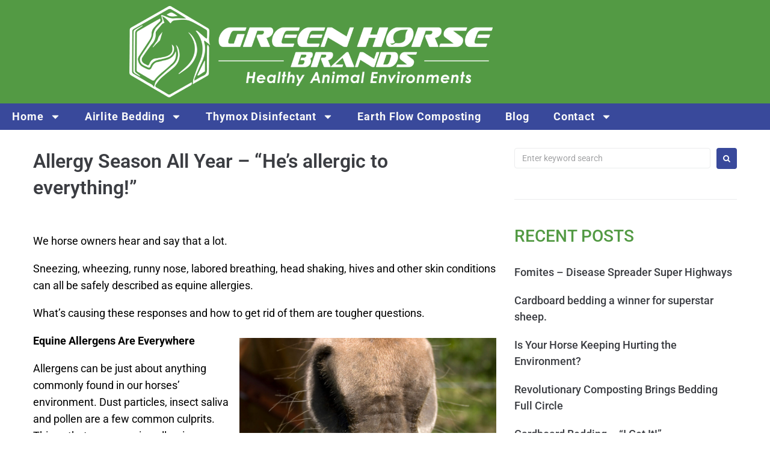

--- FILE ---
content_type: text/html; charset=UTF-8
request_url: https://greenhorsebrands.com/equine-allergies-heres-help/
body_size: 34568
content:
<!DOCTYPE html>
<html lang="en-US">
<head>
<meta charset="UTF-8">
<link rel="profile" href="http://gmpg.org/xfn/11">
<link rel="pingback" href="https://greenhorsebrands.com/xmlrpc.php">

<meta name="viewport" content="width=device-width, initial-scale=1" />
<meta name='robots' content='index, follow, max-image-preview:large, max-snippet:-1, max-video-preview:-1' />
	<style>img:is([sizes="auto" i], [sizes^="auto," i]) { contain-intrinsic-size: 3000px 1500px }</style>
	<link rel="canonical" href="https://greenhorsebrands.com/equine-allergies-heres-help/" />
<script>window._wca = window._wca || [];</script>

	<!-- This site is optimized with the Yoast SEO plugin v26.8 - https://yoast.com/product/yoast-seo-wordpress/ -->
	<title>Equine Allergies - Green Horse Brands</title>
	<meta name="description" content="Equine allergies manifest as sneezing, wheezing, runny nose, labored breathing, head shaking, hives, etc. Here&#039;s how you can help your horse." />
	<meta property="og:locale" content="en_US" />
	<meta property="og:type" content="article" />
	<meta property="og:title" content="Equine Allergies - Green Horse Brands" />
	<meta property="og:description" content="Equine allergies manifest as sneezing, wheezing, runny nose, labored breathing, head shaking, hives, etc. Here&#039;s how you can help your horse." />
	<meta property="og:url" content="https://greenhorsebrands.com/equine-allergies-heres-help/" />
	<meta property="og:site_name" content="Green Horse Brands" />
	<meta property="article:published_time" content="2024-05-13T02:35:14+00:00" />
	<meta property="article:modified_time" content="2025-06-23T16:22:28+00:00" />
	<meta property="og:image" content="https://greenhorsebrands.com/wp-content/uploads/2024/05/allergy_blog_image.jpg" />
	<meta name="author" content="Green Horse Brands" />
	<meta name="twitter:card" content="summary_large_image" />
	<meta name="twitter:title" content="Equine Allergies - Green Horse Brands" />
	<meta name="twitter:description" content="Equine allergies manifest as sneezing, wheezing, runny nose, labored breathing, head shaking, hives, etc. Here&#039;s how you can help your horse." />
	<meta name="twitter:image" content="https://greenhorsebrands.com/wp-content/uploads/2024/05/allergy_blog_image.jpg" />
	<meta name="twitter:label1" content="Written by" />
	<meta name="twitter:data1" content="Green Horse Brands" />
	<meta name="twitter:label2" content="Est. reading time" />
	<meta name="twitter:data2" content="6 minutes" />
	<script type="application/ld+json" class="yoast-schema-graph">{"@context":"https://schema.org","@graph":[{"@type":"Article","@id":"https://greenhorsebrands.com/equine-allergies-heres-help/#article","isPartOf":{"@id":"https://greenhorsebrands.com/equine-allergies-heres-help/"},"author":{"name":"Green Horse Brands","@id":"https://greenhorsebrands.com/#/schema/person/4495462eb267733ae654cbf9f762c02d"},"headline":"Allergy Season All Year &#8211; &#8220;He&#8217;s allergic to everything!&#8221;","datePublished":"2024-05-13T02:35:14+00:00","dateModified":"2025-06-23T16:22:28+00:00","mainEntityOfPage":{"@id":"https://greenhorsebrands.com/equine-allergies-heres-help/"},"wordCount":1262,"publisher":{"@id":"https://greenhorsebrands.com/#organization"},"image":{"@id":"https://greenhorsebrands.com/equine-allergies-heres-help/#primaryimage"},"thumbnailUrl":"https://greenhorsebrands.com/wp-content/uploads/2024/05/allergy_blog_image.jpg","keywords":["allergies","respiratory health"],"articleSection":["Horse Health"],"inLanguage":"en-US"},{"@type":"WebPage","@id":"https://greenhorsebrands.com/equine-allergies-heres-help/","url":"https://greenhorsebrands.com/equine-allergies-heres-help/","name":"Equine Allergies - Green Horse Brands","isPartOf":{"@id":"https://greenhorsebrands.com/#website"},"primaryImageOfPage":{"@id":"https://greenhorsebrands.com/equine-allergies-heres-help/#primaryimage"},"image":{"@id":"https://greenhorsebrands.com/equine-allergies-heres-help/#primaryimage"},"thumbnailUrl":"https://greenhorsebrands.com/wp-content/uploads/2024/05/allergy_blog_image.jpg","datePublished":"2024-05-13T02:35:14+00:00","dateModified":"2025-06-23T16:22:28+00:00","description":"Equine allergies manifest as sneezing, wheezing, runny nose, labored breathing, head shaking, hives, etc. Here's how you can help your horse.","breadcrumb":{"@id":"https://greenhorsebrands.com/equine-allergies-heres-help/#breadcrumb"},"inLanguage":"en-US","potentialAction":[{"@type":"ReadAction","target":["https://greenhorsebrands.com/equine-allergies-heres-help/"]}]},{"@type":"ImageObject","inLanguage":"en-US","@id":"https://greenhorsebrands.com/equine-allergies-heres-help/#primaryimage","url":"https://greenhorsebrands.com/wp-content/uploads/2024/05/allergy_blog_image.jpg","contentUrl":"https://greenhorsebrands.com/wp-content/uploads/2024/05/allergy_blog_image.jpg","width":900,"height":675,"caption":"A yellow sign that says allergy season ahead."},{"@type":"BreadcrumbList","@id":"https://greenhorsebrands.com/equine-allergies-heres-help/#breadcrumb","itemListElement":[{"@type":"ListItem","position":1,"name":"Home","item":"https://greenhorsebrands.com/"},{"@type":"ListItem","position":2,"name":"Blog","item":"https://greenhorsebrands.com/animal-health-news-and-customer-experiences/"},{"@type":"ListItem","position":3,"name":"Allergy Season All Year &#8211; &#8220;He&#8217;s allergic to everything!&#8221;"}]},{"@type":"WebSite","@id":"https://greenhorsebrands.com/#website","url":"https://greenhorsebrands.com/","name":"Green Horse Brands","description":"Healthy Animal Environments","publisher":{"@id":"https://greenhorsebrands.com/#organization"},"potentialAction":[{"@type":"SearchAction","target":{"@type":"EntryPoint","urlTemplate":"https://greenhorsebrands.com/?s={search_term_string}"},"query-input":{"@type":"PropertyValueSpecification","valueRequired":true,"valueName":"search_term_string"}}],"inLanguage":"en-US"},{"@type":"Organization","@id":"https://greenhorsebrands.com/#organization","name":"Green Horse Brands","url":"https://greenhorsebrands.com/","logo":{"@type":"ImageObject","inLanguage":"en-US","@id":"https://greenhorsebrands.com/#/schema/logo/image/","url":"https://greenhorsebrands.com/wp-content/uploads/2024/05/REVISED_GreenHorse_LOGO_WHITE.png","contentUrl":"https://greenhorsebrands.com/wp-content/uploads/2024/05/REVISED_GreenHorse_LOGO_WHITE.png","width":2597,"height":652,"caption":"Green Horse Brands"},"image":{"@id":"https://greenhorsebrands.com/#/schema/logo/image/"}},{"@type":"Person","@id":"https://greenhorsebrands.com/#/schema/person/4495462eb267733ae654cbf9f762c02d","name":"Green Horse Brands","image":{"@type":"ImageObject","inLanguage":"en-US","@id":"https://greenhorsebrands.com/#/schema/person/image/","url":"https://secure.gravatar.com/avatar/3f5faf06b0894eb56370f4ac2d36935f5c45fa283accc8426c366eaab57ae92f?s=96&d=mm&r=g","contentUrl":"https://secure.gravatar.com/avatar/3f5faf06b0894eb56370f4ac2d36935f5c45fa283accc8426c366eaab57ae92f?s=96&d=mm&r=g","caption":"Green Horse Brands"},"sameAs":["http://greenhorsebrands.com"],"url":"https://greenhorsebrands.com/author/greenhorseblog/"}]}</script>
	<!-- / Yoast SEO plugin. -->


<link rel='dns-prefetch' href='//stats.wp.com' />
<link rel='dns-prefetch' href='//fonts.googleapis.com' />
<link rel="alternate" type="application/rss+xml" title="Green Horse Brands &raquo; Feed" href="https://greenhorsebrands.com/feed/" />
<link rel="alternate" type="application/rss+xml" title="Green Horse Brands &raquo; Comments Feed" href="https://greenhorsebrands.com/comments/feed/" />
		<!-- This site uses the Google Analytics by MonsterInsights plugin v9.11.1 - Using Analytics tracking - https://www.monsterinsights.com/ -->
							<script src="//www.googletagmanager.com/gtag/js?id=G-GWJM09W747"  data-cfasync="false" data-wpfc-render="false" type="text/javascript" async></script>
			<script data-cfasync="false" data-wpfc-render="false" type="text/javascript">
				var mi_version = '9.11.1';
				var mi_track_user = true;
				var mi_no_track_reason = '';
								var MonsterInsightsDefaultLocations = {"page_location":"https:\/\/greenhorsebrands.com\/equine-allergies-heres-help\/"};
								if ( typeof MonsterInsightsPrivacyGuardFilter === 'function' ) {
					var MonsterInsightsLocations = (typeof MonsterInsightsExcludeQuery === 'object') ? MonsterInsightsPrivacyGuardFilter( MonsterInsightsExcludeQuery ) : MonsterInsightsPrivacyGuardFilter( MonsterInsightsDefaultLocations );
				} else {
					var MonsterInsightsLocations = (typeof MonsterInsightsExcludeQuery === 'object') ? MonsterInsightsExcludeQuery : MonsterInsightsDefaultLocations;
				}

								var disableStrs = [
										'ga-disable-G-GWJM09W747',
									];

				/* Function to detect opted out users */
				function __gtagTrackerIsOptedOut() {
					for (var index = 0; index < disableStrs.length; index++) {
						if (document.cookie.indexOf(disableStrs[index] + '=true') > -1) {
							return true;
						}
					}

					return false;
				}

				/* Disable tracking if the opt-out cookie exists. */
				if (__gtagTrackerIsOptedOut()) {
					for (var index = 0; index < disableStrs.length; index++) {
						window[disableStrs[index]] = true;
					}
				}

				/* Opt-out function */
				function __gtagTrackerOptout() {
					for (var index = 0; index < disableStrs.length; index++) {
						document.cookie = disableStrs[index] + '=true; expires=Thu, 31 Dec 2099 23:59:59 UTC; path=/';
						window[disableStrs[index]] = true;
					}
				}

				if ('undefined' === typeof gaOptout) {
					function gaOptout() {
						__gtagTrackerOptout();
					}
				}
								window.dataLayer = window.dataLayer || [];

				window.MonsterInsightsDualTracker = {
					helpers: {},
					trackers: {},
				};
				if (mi_track_user) {
					function __gtagDataLayer() {
						dataLayer.push(arguments);
					}

					function __gtagTracker(type, name, parameters) {
						if (!parameters) {
							parameters = {};
						}

						if (parameters.send_to) {
							__gtagDataLayer.apply(null, arguments);
							return;
						}

						if (type === 'event') {
														parameters.send_to = monsterinsights_frontend.v4_id;
							var hookName = name;
							if (typeof parameters['event_category'] !== 'undefined') {
								hookName = parameters['event_category'] + ':' + name;
							}

							if (typeof MonsterInsightsDualTracker.trackers[hookName] !== 'undefined') {
								MonsterInsightsDualTracker.trackers[hookName](parameters);
							} else {
								__gtagDataLayer('event', name, parameters);
							}
							
						} else {
							__gtagDataLayer.apply(null, arguments);
						}
					}

					__gtagTracker('js', new Date());
					__gtagTracker('set', {
						'developer_id.dZGIzZG': true,
											});
					if ( MonsterInsightsLocations.page_location ) {
						__gtagTracker('set', MonsterInsightsLocations);
					}
										__gtagTracker('config', 'G-GWJM09W747', {"forceSSL":"true","link_attribution":"true"} );
										window.gtag = __gtagTracker;										(function () {
						/* https://developers.google.com/analytics/devguides/collection/analyticsjs/ */
						/* ga and __gaTracker compatibility shim. */
						var noopfn = function () {
							return null;
						};
						var newtracker = function () {
							return new Tracker();
						};
						var Tracker = function () {
							return null;
						};
						var p = Tracker.prototype;
						p.get = noopfn;
						p.set = noopfn;
						p.send = function () {
							var args = Array.prototype.slice.call(arguments);
							args.unshift('send');
							__gaTracker.apply(null, args);
						};
						var __gaTracker = function () {
							var len = arguments.length;
							if (len === 0) {
								return;
							}
							var f = arguments[len - 1];
							if (typeof f !== 'object' || f === null || typeof f.hitCallback !== 'function') {
								if ('send' === arguments[0]) {
									var hitConverted, hitObject = false, action;
									if ('event' === arguments[1]) {
										if ('undefined' !== typeof arguments[3]) {
											hitObject = {
												'eventAction': arguments[3],
												'eventCategory': arguments[2],
												'eventLabel': arguments[4],
												'value': arguments[5] ? arguments[5] : 1,
											}
										}
									}
									if ('pageview' === arguments[1]) {
										if ('undefined' !== typeof arguments[2]) {
											hitObject = {
												'eventAction': 'page_view',
												'page_path': arguments[2],
											}
										}
									}
									if (typeof arguments[2] === 'object') {
										hitObject = arguments[2];
									}
									if (typeof arguments[5] === 'object') {
										Object.assign(hitObject, arguments[5]);
									}
									if ('undefined' !== typeof arguments[1].hitType) {
										hitObject = arguments[1];
										if ('pageview' === hitObject.hitType) {
											hitObject.eventAction = 'page_view';
										}
									}
									if (hitObject) {
										action = 'timing' === arguments[1].hitType ? 'timing_complete' : hitObject.eventAction;
										hitConverted = mapArgs(hitObject);
										__gtagTracker('event', action, hitConverted);
									}
								}
								return;
							}

							function mapArgs(args) {
								var arg, hit = {};
								var gaMap = {
									'eventCategory': 'event_category',
									'eventAction': 'event_action',
									'eventLabel': 'event_label',
									'eventValue': 'event_value',
									'nonInteraction': 'non_interaction',
									'timingCategory': 'event_category',
									'timingVar': 'name',
									'timingValue': 'value',
									'timingLabel': 'event_label',
									'page': 'page_path',
									'location': 'page_location',
									'title': 'page_title',
									'referrer' : 'page_referrer',
								};
								for (arg in args) {
																		if (!(!args.hasOwnProperty(arg) || !gaMap.hasOwnProperty(arg))) {
										hit[gaMap[arg]] = args[arg];
									} else {
										hit[arg] = args[arg];
									}
								}
								return hit;
							}

							try {
								f.hitCallback();
							} catch (ex) {
							}
						};
						__gaTracker.create = newtracker;
						__gaTracker.getByName = newtracker;
						__gaTracker.getAll = function () {
							return [];
						};
						__gaTracker.remove = noopfn;
						__gaTracker.loaded = true;
						window['__gaTracker'] = __gaTracker;
					})();
									} else {
										console.log("");
					(function () {
						function __gtagTracker() {
							return null;
						}

						window['__gtagTracker'] = __gtagTracker;
						window['gtag'] = __gtagTracker;
					})();
									}
			</script>
							<!-- / Google Analytics by MonsterInsights -->
		<script type="text/javascript">
/* <![CDATA[ */
window._wpemojiSettings = {"baseUrl":"https:\/\/s.w.org\/images\/core\/emoji\/16.0.1\/72x72\/","ext":".png","svgUrl":"https:\/\/s.w.org\/images\/core\/emoji\/16.0.1\/svg\/","svgExt":".svg","source":{"concatemoji":"https:\/\/greenhorsebrands.com\/wp-includes\/js\/wp-emoji-release.min.js?ver=6.8.3"}};
/*! This file is auto-generated */
!function(s,n){var o,i,e;function c(e){try{var t={supportTests:e,timestamp:(new Date).valueOf()};sessionStorage.setItem(o,JSON.stringify(t))}catch(e){}}function p(e,t,n){e.clearRect(0,0,e.canvas.width,e.canvas.height),e.fillText(t,0,0);var t=new Uint32Array(e.getImageData(0,0,e.canvas.width,e.canvas.height).data),a=(e.clearRect(0,0,e.canvas.width,e.canvas.height),e.fillText(n,0,0),new Uint32Array(e.getImageData(0,0,e.canvas.width,e.canvas.height).data));return t.every(function(e,t){return e===a[t]})}function u(e,t){e.clearRect(0,0,e.canvas.width,e.canvas.height),e.fillText(t,0,0);for(var n=e.getImageData(16,16,1,1),a=0;a<n.data.length;a++)if(0!==n.data[a])return!1;return!0}function f(e,t,n,a){switch(t){case"flag":return n(e,"\ud83c\udff3\ufe0f\u200d\u26a7\ufe0f","\ud83c\udff3\ufe0f\u200b\u26a7\ufe0f")?!1:!n(e,"\ud83c\udde8\ud83c\uddf6","\ud83c\udde8\u200b\ud83c\uddf6")&&!n(e,"\ud83c\udff4\udb40\udc67\udb40\udc62\udb40\udc65\udb40\udc6e\udb40\udc67\udb40\udc7f","\ud83c\udff4\u200b\udb40\udc67\u200b\udb40\udc62\u200b\udb40\udc65\u200b\udb40\udc6e\u200b\udb40\udc67\u200b\udb40\udc7f");case"emoji":return!a(e,"\ud83e\udedf")}return!1}function g(e,t,n,a){var r="undefined"!=typeof WorkerGlobalScope&&self instanceof WorkerGlobalScope?new OffscreenCanvas(300,150):s.createElement("canvas"),o=r.getContext("2d",{willReadFrequently:!0}),i=(o.textBaseline="top",o.font="600 32px Arial",{});return e.forEach(function(e){i[e]=t(o,e,n,a)}),i}function t(e){var t=s.createElement("script");t.src=e,t.defer=!0,s.head.appendChild(t)}"undefined"!=typeof Promise&&(o="wpEmojiSettingsSupports",i=["flag","emoji"],n.supports={everything:!0,everythingExceptFlag:!0},e=new Promise(function(e){s.addEventListener("DOMContentLoaded",e,{once:!0})}),new Promise(function(t){var n=function(){try{var e=JSON.parse(sessionStorage.getItem(o));if("object"==typeof e&&"number"==typeof e.timestamp&&(new Date).valueOf()<e.timestamp+604800&&"object"==typeof e.supportTests)return e.supportTests}catch(e){}return null}();if(!n){if("undefined"!=typeof Worker&&"undefined"!=typeof OffscreenCanvas&&"undefined"!=typeof URL&&URL.createObjectURL&&"undefined"!=typeof Blob)try{var e="postMessage("+g.toString()+"("+[JSON.stringify(i),f.toString(),p.toString(),u.toString()].join(",")+"));",a=new Blob([e],{type:"text/javascript"}),r=new Worker(URL.createObjectURL(a),{name:"wpTestEmojiSupports"});return void(r.onmessage=function(e){c(n=e.data),r.terminate(),t(n)})}catch(e){}c(n=g(i,f,p,u))}t(n)}).then(function(e){for(var t in e)n.supports[t]=e[t],n.supports.everything=n.supports.everything&&n.supports[t],"flag"!==t&&(n.supports.everythingExceptFlag=n.supports.everythingExceptFlag&&n.supports[t]);n.supports.everythingExceptFlag=n.supports.everythingExceptFlag&&!n.supports.flag,n.DOMReady=!1,n.readyCallback=function(){n.DOMReady=!0}}).then(function(){return e}).then(function(){var e;n.supports.everything||(n.readyCallback(),(e=n.source||{}).concatemoji?t(e.concatemoji):e.wpemoji&&e.twemoji&&(t(e.twemoji),t(e.wpemoji)))}))}((window,document),window._wpemojiSettings);
/* ]]> */
</script>
<link rel='stylesheet' id='godaddy-payments-payinperson-main-styles-css' href='https://greenhorsebrands.com/wp-content/mu-plugins/vendor/godaddy/mwc-core/assets/css/pay-in-person-method.css' type='text/css' media='all' />
<link rel='stylesheet' id='wp-components-css' href='https://greenhorsebrands.com/wp-includes/css/dist/components/style.min.css?ver=6.8.3' type='text/css' media='all' />
<link rel='stylesheet' id='flexible-shipping-ups-blocks-integration-frontend-css' href='https://greenhorsebrands.com/wp-content/plugins/flexible-shipping-ups/build/point-selection-block-frontend.css?ver=1768888676' type='text/css' media='all' />
<link rel='stylesheet' id='flexible-shipping-ups-blocks-integration-editor-css' href='https://greenhorsebrands.com/wp-content/plugins/flexible-shipping-ups/build/point-selection-block.css?ver=1768888676' type='text/css' media='all' />
<link rel='stylesheet' id='woolentor-product-grid-modern-css' href='https://greenhorsebrands.com/wp-content/plugins/woolentor-addons/assets/css/product-grid/modern.css?ver=3.3.2' type='text/css' media='all' />
<link rel='stylesheet' id='woolentor-product-grid-luxury-css' href='https://greenhorsebrands.com/wp-content/plugins/woolentor-addons/assets/css/product-grid/luxury.css?ver=3.3.2' type='text/css' media='all' />
<link rel='stylesheet' id='woolentor-product-grid-editorial-css' href='https://greenhorsebrands.com/wp-content/plugins/woolentor-addons/assets/css/product-grid/editorial.css?ver=3.3.2' type='text/css' media='all' />
<link rel='stylesheet' id='woolentor-product-grid-magazine-css' href='https://greenhorsebrands.com/wp-content/plugins/woolentor-addons/assets/css/product-grid/magazine.css?ver=3.3.2' type='text/css' media='all' />
<style id='wp-emoji-styles-inline-css' type='text/css'>

	img.wp-smiley, img.emoji {
		display: inline !important;
		border: none !important;
		box-shadow: none !important;
		height: 1em !important;
		width: 1em !important;
		margin: 0 0.07em !important;
		vertical-align: -0.1em !important;
		background: none !important;
		padding: 0 !important;
	}
</style>
<link rel='stylesheet' id='wp-block-library-css' href='https://greenhorsebrands.com/wp-includes/css/dist/block-library/style.min.css?ver=6.8.3' type='text/css' media='all' />
<style id='classic-theme-styles-inline-css' type='text/css'>
/*! This file is auto-generated */
.wp-block-button__link{color:#fff;background-color:#32373c;border-radius:9999px;box-shadow:none;text-decoration:none;padding:calc(.667em + 2px) calc(1.333em + 2px);font-size:1.125em}.wp-block-file__button{background:#32373c;color:#fff;text-decoration:none}
</style>
<link rel='stylesheet' id='mediaelement-css' href='https://greenhorsebrands.com/wp-includes/js/mediaelement/mediaelementplayer-legacy.min.css?ver=4.2.17' type='text/css' media='all' />
<link rel='stylesheet' id='wp-mediaelement-css' href='https://greenhorsebrands.com/wp-includes/js/mediaelement/wp-mediaelement.min.css?ver=6.8.3' type='text/css' media='all' />
<style id='jetpack-sharing-buttons-style-inline-css' type='text/css'>
.jetpack-sharing-buttons__services-list{display:flex;flex-direction:row;flex-wrap:wrap;gap:0;list-style-type:none;margin:5px;padding:0}.jetpack-sharing-buttons__services-list.has-small-icon-size{font-size:12px}.jetpack-sharing-buttons__services-list.has-normal-icon-size{font-size:16px}.jetpack-sharing-buttons__services-list.has-large-icon-size{font-size:24px}.jetpack-sharing-buttons__services-list.has-huge-icon-size{font-size:36px}@media print{.jetpack-sharing-buttons__services-list{display:none!important}}.editor-styles-wrapper .wp-block-jetpack-sharing-buttons{gap:0;padding-inline-start:0}ul.jetpack-sharing-buttons__services-list.has-background{padding:1.25em 2.375em}
</style>
<link rel='stylesheet' id='woolentor-block-common-css' href='https://greenhorsebrands.com/wp-content/plugins/woolentor-addons/woolentor-blocks/assets/css/common-style.css?ver=3.3.2' type='text/css' media='all' />
<link rel='stylesheet' id='woolentor-block-default-css' href='https://greenhorsebrands.com/wp-content/plugins/woolentor-addons/woolentor-blocks/assets/css/style-index.css?ver=3.3.2' type='text/css' media='all' />
<style id='global-styles-inline-css' type='text/css'>
:root{--wp--preset--aspect-ratio--square: 1;--wp--preset--aspect-ratio--4-3: 4/3;--wp--preset--aspect-ratio--3-4: 3/4;--wp--preset--aspect-ratio--3-2: 3/2;--wp--preset--aspect-ratio--2-3: 2/3;--wp--preset--aspect-ratio--16-9: 16/9;--wp--preset--aspect-ratio--9-16: 9/16;--wp--preset--color--black: #000000;--wp--preset--color--cyan-bluish-gray: #abb8c3;--wp--preset--color--white: #ffffff;--wp--preset--color--pale-pink: #f78da7;--wp--preset--color--vivid-red: #cf2e2e;--wp--preset--color--luminous-vivid-orange: #ff6900;--wp--preset--color--luminous-vivid-amber: #fcb900;--wp--preset--color--light-green-cyan: #7bdcb5;--wp--preset--color--vivid-green-cyan: #00d084;--wp--preset--color--pale-cyan-blue: #8ed1fc;--wp--preset--color--vivid-cyan-blue: #0693e3;--wp--preset--color--vivid-purple: #9b51e0;--wp--preset--gradient--vivid-cyan-blue-to-vivid-purple: linear-gradient(135deg,rgba(6,147,227,1) 0%,rgb(155,81,224) 100%);--wp--preset--gradient--light-green-cyan-to-vivid-green-cyan: linear-gradient(135deg,rgb(122,220,180) 0%,rgb(0,208,130) 100%);--wp--preset--gradient--luminous-vivid-amber-to-luminous-vivid-orange: linear-gradient(135deg,rgba(252,185,0,1) 0%,rgba(255,105,0,1) 100%);--wp--preset--gradient--luminous-vivid-orange-to-vivid-red: linear-gradient(135deg,rgba(255,105,0,1) 0%,rgb(207,46,46) 100%);--wp--preset--gradient--very-light-gray-to-cyan-bluish-gray: linear-gradient(135deg,rgb(238,238,238) 0%,rgb(169,184,195) 100%);--wp--preset--gradient--cool-to-warm-spectrum: linear-gradient(135deg,rgb(74,234,220) 0%,rgb(151,120,209) 20%,rgb(207,42,186) 40%,rgb(238,44,130) 60%,rgb(251,105,98) 80%,rgb(254,248,76) 100%);--wp--preset--gradient--blush-light-purple: linear-gradient(135deg,rgb(255,206,236) 0%,rgb(152,150,240) 100%);--wp--preset--gradient--blush-bordeaux: linear-gradient(135deg,rgb(254,205,165) 0%,rgb(254,45,45) 50%,rgb(107,0,62) 100%);--wp--preset--gradient--luminous-dusk: linear-gradient(135deg,rgb(255,203,112) 0%,rgb(199,81,192) 50%,rgb(65,88,208) 100%);--wp--preset--gradient--pale-ocean: linear-gradient(135deg,rgb(255,245,203) 0%,rgb(182,227,212) 50%,rgb(51,167,181) 100%);--wp--preset--gradient--electric-grass: linear-gradient(135deg,rgb(202,248,128) 0%,rgb(113,206,126) 100%);--wp--preset--gradient--midnight: linear-gradient(135deg,rgb(2,3,129) 0%,rgb(40,116,252) 100%);--wp--preset--font-size--small: 13px;--wp--preset--font-size--medium: 20px;--wp--preset--font-size--large: 36px;--wp--preset--font-size--x-large: 42px;--wp--preset--font-family--inter: "Inter", sans-serif;--wp--preset--font-family--cardo: Cardo;--wp--preset--spacing--20: 0.44rem;--wp--preset--spacing--30: 0.67rem;--wp--preset--spacing--40: 1rem;--wp--preset--spacing--50: 1.5rem;--wp--preset--spacing--60: 2.25rem;--wp--preset--spacing--70: 3.38rem;--wp--preset--spacing--80: 5.06rem;--wp--preset--shadow--natural: 6px 6px 9px rgba(0, 0, 0, 0.2);--wp--preset--shadow--deep: 12px 12px 50px rgba(0, 0, 0, 0.4);--wp--preset--shadow--sharp: 6px 6px 0px rgba(0, 0, 0, 0.2);--wp--preset--shadow--outlined: 6px 6px 0px -3px rgba(255, 255, 255, 1), 6px 6px rgba(0, 0, 0, 1);--wp--preset--shadow--crisp: 6px 6px 0px rgba(0, 0, 0, 1);}:where(.is-layout-flex){gap: 0.5em;}:where(.is-layout-grid){gap: 0.5em;}body .is-layout-flex{display: flex;}.is-layout-flex{flex-wrap: wrap;align-items: center;}.is-layout-flex > :is(*, div){margin: 0;}body .is-layout-grid{display: grid;}.is-layout-grid > :is(*, div){margin: 0;}:where(.wp-block-columns.is-layout-flex){gap: 2em;}:where(.wp-block-columns.is-layout-grid){gap: 2em;}:where(.wp-block-post-template.is-layout-flex){gap: 1.25em;}:where(.wp-block-post-template.is-layout-grid){gap: 1.25em;}.has-black-color{color: var(--wp--preset--color--black) !important;}.has-cyan-bluish-gray-color{color: var(--wp--preset--color--cyan-bluish-gray) !important;}.has-white-color{color: var(--wp--preset--color--white) !important;}.has-pale-pink-color{color: var(--wp--preset--color--pale-pink) !important;}.has-vivid-red-color{color: var(--wp--preset--color--vivid-red) !important;}.has-luminous-vivid-orange-color{color: var(--wp--preset--color--luminous-vivid-orange) !important;}.has-luminous-vivid-amber-color{color: var(--wp--preset--color--luminous-vivid-amber) !important;}.has-light-green-cyan-color{color: var(--wp--preset--color--light-green-cyan) !important;}.has-vivid-green-cyan-color{color: var(--wp--preset--color--vivid-green-cyan) !important;}.has-pale-cyan-blue-color{color: var(--wp--preset--color--pale-cyan-blue) !important;}.has-vivid-cyan-blue-color{color: var(--wp--preset--color--vivid-cyan-blue) !important;}.has-vivid-purple-color{color: var(--wp--preset--color--vivid-purple) !important;}.has-black-background-color{background-color: var(--wp--preset--color--black) !important;}.has-cyan-bluish-gray-background-color{background-color: var(--wp--preset--color--cyan-bluish-gray) !important;}.has-white-background-color{background-color: var(--wp--preset--color--white) !important;}.has-pale-pink-background-color{background-color: var(--wp--preset--color--pale-pink) !important;}.has-vivid-red-background-color{background-color: var(--wp--preset--color--vivid-red) !important;}.has-luminous-vivid-orange-background-color{background-color: var(--wp--preset--color--luminous-vivid-orange) !important;}.has-luminous-vivid-amber-background-color{background-color: var(--wp--preset--color--luminous-vivid-amber) !important;}.has-light-green-cyan-background-color{background-color: var(--wp--preset--color--light-green-cyan) !important;}.has-vivid-green-cyan-background-color{background-color: var(--wp--preset--color--vivid-green-cyan) !important;}.has-pale-cyan-blue-background-color{background-color: var(--wp--preset--color--pale-cyan-blue) !important;}.has-vivid-cyan-blue-background-color{background-color: var(--wp--preset--color--vivid-cyan-blue) !important;}.has-vivid-purple-background-color{background-color: var(--wp--preset--color--vivid-purple) !important;}.has-black-border-color{border-color: var(--wp--preset--color--black) !important;}.has-cyan-bluish-gray-border-color{border-color: var(--wp--preset--color--cyan-bluish-gray) !important;}.has-white-border-color{border-color: var(--wp--preset--color--white) !important;}.has-pale-pink-border-color{border-color: var(--wp--preset--color--pale-pink) !important;}.has-vivid-red-border-color{border-color: var(--wp--preset--color--vivid-red) !important;}.has-luminous-vivid-orange-border-color{border-color: var(--wp--preset--color--luminous-vivid-orange) !important;}.has-luminous-vivid-amber-border-color{border-color: var(--wp--preset--color--luminous-vivid-amber) !important;}.has-light-green-cyan-border-color{border-color: var(--wp--preset--color--light-green-cyan) !important;}.has-vivid-green-cyan-border-color{border-color: var(--wp--preset--color--vivid-green-cyan) !important;}.has-pale-cyan-blue-border-color{border-color: var(--wp--preset--color--pale-cyan-blue) !important;}.has-vivid-cyan-blue-border-color{border-color: var(--wp--preset--color--vivid-cyan-blue) !important;}.has-vivid-purple-border-color{border-color: var(--wp--preset--color--vivid-purple) !important;}.has-vivid-cyan-blue-to-vivid-purple-gradient-background{background: var(--wp--preset--gradient--vivid-cyan-blue-to-vivid-purple) !important;}.has-light-green-cyan-to-vivid-green-cyan-gradient-background{background: var(--wp--preset--gradient--light-green-cyan-to-vivid-green-cyan) !important;}.has-luminous-vivid-amber-to-luminous-vivid-orange-gradient-background{background: var(--wp--preset--gradient--luminous-vivid-amber-to-luminous-vivid-orange) !important;}.has-luminous-vivid-orange-to-vivid-red-gradient-background{background: var(--wp--preset--gradient--luminous-vivid-orange-to-vivid-red) !important;}.has-very-light-gray-to-cyan-bluish-gray-gradient-background{background: var(--wp--preset--gradient--very-light-gray-to-cyan-bluish-gray) !important;}.has-cool-to-warm-spectrum-gradient-background{background: var(--wp--preset--gradient--cool-to-warm-spectrum) !important;}.has-blush-light-purple-gradient-background{background: var(--wp--preset--gradient--blush-light-purple) !important;}.has-blush-bordeaux-gradient-background{background: var(--wp--preset--gradient--blush-bordeaux) !important;}.has-luminous-dusk-gradient-background{background: var(--wp--preset--gradient--luminous-dusk) !important;}.has-pale-ocean-gradient-background{background: var(--wp--preset--gradient--pale-ocean) !important;}.has-electric-grass-gradient-background{background: var(--wp--preset--gradient--electric-grass) !important;}.has-midnight-gradient-background{background: var(--wp--preset--gradient--midnight) !important;}.has-small-font-size{font-size: var(--wp--preset--font-size--small) !important;}.has-medium-font-size{font-size: var(--wp--preset--font-size--medium) !important;}.has-large-font-size{font-size: var(--wp--preset--font-size--large) !important;}.has-x-large-font-size{font-size: var(--wp--preset--font-size--x-large) !important;}
:where(.wp-block-post-template.is-layout-flex){gap: 1.25em;}:where(.wp-block-post-template.is-layout-grid){gap: 1.25em;}
:where(.wp-block-columns.is-layout-flex){gap: 2em;}:where(.wp-block-columns.is-layout-grid){gap: 2em;}
:root :where(.wp-block-pullquote){font-size: 1.5em;line-height: 1.6;}
</style>
<style id='woocommerce-inline-inline-css' type='text/css'>
.woocommerce form .form-row .required { visibility: visible; }
</style>
<link rel='stylesheet' id='godaddy-styles-css' href='https://greenhorsebrands.com/wp-content/mu-plugins/vendor/wpex/godaddy-launch/includes/Dependencies/GoDaddy/Styles/build/latest.css?ver=2.0.2' type='text/css' media='all' />
<link rel='stylesheet' id='font-awesome-css' href='https://greenhorsebrands.com/wp-content/plugins/elementor/assets/lib/font-awesome/css/font-awesome.min.css?ver=4.7.0' type='text/css' media='all' />
<link rel='stylesheet' id='simple-line-icons-wl-css' href='https://greenhorsebrands.com/wp-content/plugins/woolentor-addons/assets/css/simple-line-icons.css?ver=3.3.2' type='text/css' media='all' />
<link rel='stylesheet' id='htflexboxgrid-css' href='https://greenhorsebrands.com/wp-content/plugins/woolentor-addons/assets/css/htflexboxgrid.css?ver=3.3.2' type='text/css' media='all' />
<link rel='stylesheet' id='slick-css' href='https://greenhorsebrands.com/wp-content/plugins/woolentor-addons/assets/css/slick.css?ver=3.3.2' type='text/css' media='all' />
<link rel='stylesheet' id='woolentor-widgets-css' href='https://greenhorsebrands.com/wp-content/plugins/woolentor-addons/assets/css/woolentor-widgets.css?ver=3.3.2' type='text/css' media='all' />
<link rel='stylesheet' id='photoswipe-css' href='https://greenhorsebrands.com/wp-content/plugins/woocommerce/assets/css/photoswipe/photoswipe.min.css?ver=10.4.3' type='text/css' media='all' />
<link rel='stylesheet' id='photoswipe-default-skin-css' href='https://greenhorsebrands.com/wp-content/plugins/woocommerce/assets/css/photoswipe/default-skin/default-skin.min.css?ver=10.4.3' type='text/css' media='all' />
<link rel='stylesheet' id='woolentor-quickview-css' href='https://greenhorsebrands.com/wp-content/plugins/woolentor-addons/includes/modules/quickview/assets/css/frontend.css?ver=3.3.2' type='text/css' media='all' />
<link rel='stylesheet' id='kava-parent-theme-style-css' href='https://greenhorsebrands.com/wp-content/themes/kava/style.css?ver=2.1.4' type='text/css' media='all' />
<link rel='stylesheet' id='magnific-popup-css' href='https://greenhorsebrands.com/wp-content/themes/kava/assets/lib/magnific-popup/magnific-popup.min.css?ver=1.1.0' type='text/css' media='all' />
<link rel='stylesheet' id='swiper-css' href='https://greenhorsebrands.com/wp-content/plugins/elementor/assets/lib/swiper/v8/css/swiper.min.css?ver=8.4.5' type='text/css' media='all' />
<link rel='stylesheet' id='kava-theme-style-css' href='https://greenhorsebrands.com/wp-content/themes/jardinier/style.css?ver=2.1.4' type='text/css' media='all' />
<style id='kava-theme-style-inline-css' type='text/css'>
/* #Typography */body {font-style: normal;font-weight: 400;font-size: 14px;line-height: 1.6;font-family: Roboto, sans-serif;letter-spacing: 0px;text-align: left;color: #000000;}h1,.h1-style {font-style: normal;font-weight: 600;font-size: 23px;line-height: 1.344;font-family: Roboto, sans-serif;letter-spacing: 0px;text-align: inherit;color: #3b3d42;}h2,.h2-style {font-style: normal;font-weight: 600;font-size: 20px;line-height: 1.4;font-family: Roboto, sans-serif;letter-spacing: 0px;text-align: inherit;color: #3b3d42;}h3,.h3-style {font-style: normal;font-weight: 500;font-size: 23px;line-height: 1.4;font-family: Roboto, sans-serif;letter-spacing: 0px;text-align: inherit;color: #539a44;}h4,.h4-style {font-style: normal;font-weight: 500;font-size: 28px;line-height: 1.5;font-family: Roboto, sans-serif;letter-spacing: 0px;text-align: inherit;color: #539a44;}h5,.h5-style {font-style: normal;font-weight: 500;font-size: 24px;line-height: 1.5;font-family: Roboto, sans-serif;letter-spacing: 0px;text-align: inherit;color: #3b3d42;}h6,.h6-style {font-style: normal;font-weight: 500;font-size: 18px;line-height: 1.5;font-family: Roboto, sans-serif;letter-spacing: 0px;text-align: inherit;color: #3b3d42;}@media (min-width: 1200px) {h1,.h1-style { font-size: 38px; }h2,.h2-style { font-size: 32px; }h3,.h3-style { font-size: 30px; }}a,h1 a:hover,h2 a:hover,h3 a:hover,h4 a:hover,h5 a:hover,h6 a:hover { color: #39499b; }a:hover { color: #539a44; }blockquote {color: #539a44;}/* #Header */.site-header__wrap {background-color: #39499b;background-repeat: repeat;background-position: center top;background-attachment: scroll;;}/* ##Top Panel */.top-panel {color: #a1a2a4;background-color: #39499b;}/* #Main Menu */.main-navigation {font-style: normal;font-weight: 500;font-size: 14px;line-height: 1.643;font-family: Roboto, sans-serif;letter-spacing: 0px;}.main-navigation a,.menu-item-has-children:before {color: #a1a2a4;}.main-navigation a:hover,.main-navigation .current_page_item>a,.main-navigation .current-menu-item>a,.main-navigation .current_page_ancestor>a,.main-navigation .current-menu-ancestor>a {color: #539a44;}/* #Mobile Menu */.mobile-menu-toggle-button {color: #ffffff;background-color: #539a44;}/* #Social */.social-list a {color: #a1a2a4;}.social-list a:hover {color: #539a44;}/* #Breadcrumbs */.breadcrumbs_item {font-style: normal;font-weight: 400;font-size: 11px;line-height: 1.5;font-family: Roboto, sans-serif;letter-spacing: 0px;}.breadcrumbs_item_sep,.breadcrumbs_item_link {color: #a1a2a4;}.breadcrumbs_item_link:hover {color: #539a44;}/* #Post navigation */.post-navigation-container i {color: #a1a2a4;}.post-navigation-container .nav-links a:hover .post-title,.post-navigation-container .nav-links a:hover .nav-text {color: #39499b;}.post-navigation-container .nav-links a:hover i {color: #539a44;}/* #Pagination */.posts-list-navigation .pagination .page-numbers,.page-links > span,.page-links > a {color: #a1a2a4;}.posts-list-navigation .pagination a.page-numbers:hover,.posts-list-navigation .pagination .page-numbers.current,.page-links > a:hover,.page-links > span {color: #539a44;}.posts-list-navigation .pagination .next,.posts-list-navigation .pagination .prev {color: #39499b;}.posts-list-navigation .pagination .next:hover,.posts-list-navigation .pagination .prev:hover {color: #539a44;}/* #Button Appearance Styles (regular scheme) */.btn,button,input[type='button'],input[type='reset'],input[type='submit'] {font-style: normal;font-weight: 500;font-size: 12px;line-height: 1;font-family: Roboto, sans-serif;letter-spacing: 0px;color: #ffffff;background-color: #539a44;}.btn:hover,button:hover,input[type='button']:hover,input[type='reset']:hover,input[type='submit']:hover,input[type='reset']:hover {color: #ffffff;background-color: rgb(121,192,106);}.btn.invert-button {color: #ffffff;}.btn.invert-button:hover {color: #ffffff;border-color: #539a44;background-color: #539a44;}/* #Totop Button */#toTop {padding: 8px 14px;border-radius: 50px;background-color: #539a44;color: #ffffff;}#toTop:hover {background-color: #39499b;color: ;}input,optgroup,select,textarea {font-size: 14px;}/* #Comment, Contact, Password Forms */.comment-form .submit,.wpcf7-submit,.post-password-form label + input {font-style: normal;font-weight: 500;font-size: 12px;line-height: 1;font-family: Roboto, sans-serif;letter-spacing: 0px;color: #ffffff;background-color: #539a44;}.comment-form .submit:hover,.wpcf7-submit:hover,.post-password-form label + input:hover {color: #ffffff;background-color: rgb(121,192,106);}.comment-reply-title {font-style: normal;font-weight: 500;font-size: 28px;line-height: 1.5;font-family: Roboto, sans-serif;letter-spacing: 0px;color: #539a44;}/* Cookies consent */.comment-form-cookies-consent input[type='checkbox']:checked ~ label[for=wp-comment-cookies-consent]:before {color: #ffffff;border-color: #539a44;background-color: #539a44;}/* #Comment Reply Link */#cancel-comment-reply-link {color: #39499b;}#cancel-comment-reply-link:hover {color: #539a44;}/* #Comment item */.comment-body .fn {font-style: normal;font-weight: 500;font-size: 18px;line-height: 1.5;font-family: Roboto, sans-serif;letter-spacing: 0px;color: #3b3d42;}.comment-date__time {color: #a1a2a4;}.comment-reply-link {font-style: normal;font-weight: 500;font-size: 12px;line-height: 1;font-family: Roboto, sans-serif;letter-spacing: 0px;}/* #Input Placeholders */::-webkit-input-placeholder { color: #a1a2a4; }::-moz-placeholder{ color: #a1a2a4; }:-moz-placeholder{ color: #a1a2a4; }:-ms-input-placeholder{ color: #a1a2a4; }/* #Entry Meta */.posted-on,.cat-links,.byline,.tags-links {color: #a1a2a4;}.comments-button {color: #a1a2a4;}.comments-button:hover {color: #ffffff;background-color: #539a44;}.btn-style .post-categories a {color: #ffffff;background-color: #539a44;}.btn-style .post-categories a:hover {color: #ffffff;background-color: rgb(121,192,106);}.sticky-label {color: #ffffff;background-color: #539a44;}/* Posts List Item Invert */.invert-hover.has-post-thumbnail:hover,.invert-hover.has-post-thumbnail:hover .posted-on,.invert-hover.has-post-thumbnail:hover .cat-links,.invert-hover.has-post-thumbnail:hover .byline,.invert-hover.has-post-thumbnail:hover .tags-links,.invert-hover.has-post-thumbnail:hover .entry-meta,.invert-hover.has-post-thumbnail:hover a,.invert-hover.has-post-thumbnail:hover .btn-icon,.invert-item.has-post-thumbnail,.invert-item.has-post-thumbnail .posted-on,.invert-item.has-post-thumbnail .cat-links,.invert-item.has-post-thumbnail .byline,.invert-item.has-post-thumbnail .tags-links,.invert-item.has-post-thumbnail .entry-meta,.invert-item.has-post-thumbnail a,.invert-item.has-post-thumbnail .btn:hover,.invert-item.has-post-thumbnail .btn-style .post-categories a:hover,.invert,.invert .entry-title,.invert a,.invert .byline,.invert .posted-on,.invert .cat-links,.invert .tags-links {color: #ffffff;}.invert-hover.has-post-thumbnail:hover a:hover,.invert-hover.has-post-thumbnail:hover .btn-icon:hover,.invert-item.has-post-thumbnail a:hover,.invert a:hover {color: #39499b;}.invert-hover.has-post-thumbnail .btn,.invert-item.has-post-thumbnail .comments-button,.posts-list--default.list-style-v10 .invert.default-item .comments-button{color: #ffffff;background-color: #539a44;}.invert-hover.has-post-thumbnail .btn:hover,.invert-item.has-post-thumbnail .comments-button:hover,.posts-list--default.list-style-v10 .invert.default-item .comments-button:hover {color: #39499b;background-color: #ffffff;}/* Default Posts List */.list-style-v8 .comments-link {color: #a1a2a4;}.list-style-v8 .comments-link:hover {color: #539a44;}/* Creative Posts List */.creative-item .entry-title a:hover {color: #39499b;}.list-style-default .creative-item a,.creative-item .btn-icon {color: #a1a2a4;}.list-style-default .creative-item a:hover,.creative-item .btn-icon:hover {color: #39499b;}.list-style-default .creative-item .btn,.list-style-default .creative-item .btn:hover,.list-style-default .creative-item .comments-button:hover {color: #ffffff;}.creative-item__title-first-letter {font-style: normal;font-weight: 600;font-family: Roboto, sans-serif;color: #3b3d42;}.posts-list--creative.list-style-v10 .creative-item:before {background-color: #539a44;box-shadow: 0px 0px 0px 8px rgba(83,154,68,0.25);}.posts-list--creative.list-style-v10 .creative-item__post-date {font-style: normal;font-weight: 500;font-size: 28px;line-height: 1.5;font-family: Roboto, sans-serif;letter-spacing: 0px;color: #39499b;}.posts-list--creative.list-style-v10 .creative-item__post-date a {color: #39499b;}.posts-list--creative.list-style-v10 .creative-item__post-date a:hover {color: #539a44;}/* Creative Posts List style-v2 */.list-style-v2 .creative-item .entry-title,.list-style-v9 .creative-item .entry-title {font-style: normal;font-weight: 500;font-size: 28px;line-height: 1.5;font-family: Roboto, sans-serif;letter-spacing: 0px;}/* Image Post Format */.post_format-post-format-image .post-thumbnail__link:before {color: #ffffff;background-color: #539a44;}/* Gallery Post Format */.post_format-post-format-gallery .swiper-button-prev,.post_format-post-format-gallery .swiper-button-next {color: #a1a2a4;}.post_format-post-format-gallery .swiper-button-prev:hover,.post_format-post-format-gallery .swiper-button-next:hover {color: #539a44;}/* Link Post Format */.post_format-post-format-quote .post-format-quote {color: #ffffff;background-color: #539a44;}.post_format-post-format-quote .post-format-quote:before {color: #539a44;background-color: #ffffff;}/* Post Author */.post-author__title a {color: #39499b;}.post-author__title a:hover {color: #539a44;}.invert .post-author__title a {color: #ffffff;}.invert .post-author__title a:hover {color: #39499b;}/* Single Post */.single-post blockquote {border-color: #539a44;}.single-post:not(.post-template-single-layout-4):not(.post-template-single-layout-7) .tags-links a:hover {color: #ffffff;border-color: #539a44;background-color: #539a44;}.single-header-3 .post-author .byline,.single-header-4 .post-author .byline,.single-header-5 .post-author .byline {font-style: normal;font-weight: 500;font-size: 28px;line-height: 1.5;font-family: Roboto, sans-serif;letter-spacing: 0px;}.single-header-8,.single-header-10 .entry-header {background-color: #539a44;}.single-header-8.invert a:hover,.single-header-10.invert a:hover {color: rgba(255,255,255,0.5);}.single-header-3 a.comments-button,.single-header-10 a.comments-button {border: 1px solid #ffffff;}.single-header-3 a.comments-button:hover,.single-header-10 a.comments-button:hover {color: #39499b;background-color: #ffffff;}/* Page preloader */.page-preloader {border-top-color: #539a44;border-right-color: #539a44;}/* Logo */.site-logo__link,.site-logo__link:hover {color: #539a44;}/* Page title */.page-title {font-style: normal;font-weight: 600;font-size: 20px;line-height: 1.4;font-family: Roboto, sans-serif;letter-spacing: 0px;color: #3b3d42;}@media (min-width: 1200px) {.page-title { font-size: 32px; }}/* Grid Posts List */.posts-list.list-style-v3 .comments-link {border-color: #39499b;}.posts-list.list-style-v4 .comments-link {color: #a1a2a4;}.posts-list.list-style-v4 .posts-list__item.grid-item .grid-item-wrap .comments-link:hover {color: #ffffff;background-color: #39499b;}/* Posts List Grid Item Invert */.grid-item-wrap.invert,.grid-item-wrap.invert .posted-on,.grid-item-wrap.invert .cat-links,.grid-item-wrap.invert .byline,.grid-item-wrap.invert .tags-links,.grid-item-wrap.invert .entry-meta,.grid-item-wrap.invert a,.grid-item-wrap.invert .btn-icon,.grid-item-wrap.invert .comments-button {color: #ffffff;}/* Posts List Grid-5 Item Invert */.list-style-v5 .grid-item-wrap.invert .posted-on,.list-style-v5 .grid-item-wrap.invert .cat-links,.list-style-v5 .grid-item-wrap.invert .byline,.list-style-v5 .grid-item-wrap.invert .tags-links,.list-style-v5 .grid-item-wrap.invert .posted-on a,.list-style-v5 .grid-item-wrap.invert .cat-links a,.list-style-v5 .grid-item-wrap.invert .tags-links a,.list-style-v5 .grid-item-wrap.invert .byline a,.list-style-v5 .grid-item-wrap.invert .comments-link,.list-style-v5 .grid-item-wrap.invert .entry-title a:hover {color: #539a44;}.list-style-v5 .grid-item-wrap.invert .posted-on a:hover,.list-style-v5 .grid-item-wrap.invert .cat-links a:hover,.list-style-v5 .grid-item-wrap.invert .tags-links a:hover,.list-style-v5 .grid-item-wrap.invert .byline a:hover,.list-style-v5 .grid-item-wrap.invert .comments-link:hover {color: #ffffff;}/* Posts List Grid-6 Item Invert */.posts-list.list-style-v6 .posts-list__item.grid-item .grid-item-wrap .cat-links a,.posts-list.list-style-v7 .posts-list__item.grid-item .grid-item-wrap .cat-links a {color: #ffffff;background-color: #39499b;}.posts-list.list-style-v6 .posts-list__item.grid-item .grid-item-wrap .cat-links a:hover,.posts-list.list-style-v7 .posts-list__item.grid-item .grid-item-wrap .cat-links a:hover {color: #ffffff;background-color: rgb(121,192,106);}.posts-list.list-style-v9 .posts-list__item.grid-item .grid-item-wrap .entry-header .entry-title {font-weight : 400;}/* Grid 7 */.list-style-v7 .grid-item-wrap.invert .posted-on a:hover,.list-style-v7 .grid-item-wrap.invert .cat-links a:hover,.list-style-v7 .grid-item-wrap.invert .tags-links a:hover,.list-style-v7 .grid-item-wrap.invert .byline a:hover,.list-style-v7 .grid-item-wrap.invert .comments-link:hover,.list-style-v7 .grid-item-wrap.invert .entry-title a:hover,.list-style-v6 .grid-item-wrap.invert .posted-on a:hover,.list-style-v6 .grid-item-wrap.invert .cat-links a:hover,.list-style-v6 .grid-item-wrap.invert .tags-links a:hover,.list-style-v6 .grid-item-wrap.invert .byline a:hover,.list-style-v6 .grid-item-wrap.invert .comments-link:hover,.list-style-v6 .grid-item-wrap.invert .entry-title a:hover {color: #539a44;}.list-style-v7 .grid-item-wrap.invert .posted-on,.list-style-v7 .grid-item-wrap.invert .cat-links,.list-style-v7 .grid-item-wrap.invert .byline,.list-style-v7 .grid-item-wrap.invert .tags-links,.list-style-v7 .grid-item-wrap.invert .posted-on a,.list-style-v7 .grid-item-wrap.invert .cat-links a,.list-style-v7 .grid-item-wrap.invert .tags-links a,.list-style-v7 .grid-item-wrap.invert .byline a,.list-style-v7 .grid-item-wrap.invert .comments-link,.list-style-v7 .grid-item-wrap.invert .entry-title a,.list-style-v7 .grid-item-wrap.invert .entry-content p,.list-style-v6 .grid-item-wrap.invert .posted-on,.list-style-v6 .grid-item-wrap.invert .cat-links,.list-style-v6 .grid-item-wrap.invert .byline,.list-style-v6 .grid-item-wrap.invert .tags-links,.list-style-v6 .grid-item-wrap.invert .posted-on a,.list-style-v6 .grid-item-wrap.invert .cat-links a,.list-style-v6 .grid-item-wrap.invert .tags-links a,.list-style-v6 .grid-item-wrap.invert .byline a,.list-style-v6 .grid-item-wrap.invert .comments-link,.list-style-v6 .grid-item-wrap.invert .entry-title a,.list-style-v6 .grid-item-wrap.invert .entry-content p {color: #ffffff;}.posts-list.list-style-v7 .grid-item .grid-item-wrap .entry-footer .comments-link:hover,.posts-list.list-style-v6 .grid-item .grid-item-wrap .entry-footer .comments-link:hover,.posts-list.list-style-v6 .posts-list__item.grid-item .grid-item-wrap .btn:hover,.posts-list.list-style-v7 .posts-list__item.grid-item .grid-item-wrap .btn:hover {color: #539a44;border-color: #539a44;}.posts-list.list-style-v10 .grid-item-inner .space-between-content .comments-link {color: #a1a2a4;}.posts-list.list-style-v10 .grid-item-inner .space-between-content .comments-link:hover {color: #539a44;}.posts-list.list-style-v10 .posts-list__item.justify-item .justify-item-inner .entry-title a {color: #000000;}.posts-list.posts-list--vertical-justify.list-style-v10 .posts-list__item.justify-item .justify-item-inner .entry-title a:hover{color: #ffffff;background-color: #539a44;}.posts-list.list-style-v5 .posts-list__item.justify-item .justify-item-inner.invert .cat-links a:hover,.posts-list.list-style-v8 .posts-list__item.justify-item .justify-item-inner.invert .cat-links a:hover {color: #ffffff;background-color: rgb(121,192,106);}.posts-list.list-style-v5 .posts-list__item.justify-item .justify-item-inner.invert .cat-links a,.posts-list.list-style-v8 .posts-list__item.justify-item .justify-item-inner.invert .cat-links a{color: #ffffff;background-color: #39499b;}.list-style-v8 .justify-item-inner.invert .posted-on,.list-style-v8 .justify-item-inner.invert .cat-links,.list-style-v8 .justify-item-inner.invert .byline,.list-style-v8 .justify-item-inner.invert .tags-links,.list-style-v8 .justify-item-inner.invert .posted-on a,.list-style-v8 .justify-item-inner.invert .cat-links a,.list-style-v8 .justify-item-inner.invert .tags-links a,.list-style-v8 .justify-item-inner.invert .byline a,.list-style-v8 .justify-item-inner.invert .comments-link,.list-style-v8 .justify-item-inner.invert .entry-title a,.list-style-v8 .justify-item-inner.invert .entry-content p,.list-style-v5 .justify-item-inner.invert .posted-on,.list-style-v5 .justify-item-inner.invert .cat-links,.list-style-v5 .justify-item-inner.invert .byline,.list-style-v5 .justify-item-inner.invert .tags-links,.list-style-v5 .justify-item-inner.invert .posted-on a,.list-style-v5 .justify-item-inner.invert .cat-links a,.list-style-v5 .justify-item-inner.invert .tags-links a,.list-style-v5 .justify-item-inner.invert .byline a,.list-style-v5 .justify-item-inner.invert .comments-link,.list-style-v5 .justify-item-inner.invert .entry-title a,.list-style-v5 .justify-item-inner.invert .entry-content p,.list-style-v4 .justify-item-inner.invert .posted-on:hover,.list-style-v4 .justify-item-inner.invert .cat-links,.list-style-v4 .justify-item-inner.invert .byline,.list-style-v4 .justify-item-inner.invert .tags-links,.list-style-v4 .justify-item-inner.invert .posted-on a,.list-style-v4 .justify-item-inner.invert .cat-links a,.list-style-v4 .justify-item-inner.invert .tags-links a,.list-style-v4 .justify-item-inner.invert .byline a,.list-style-v4 .justify-item-inner.invert .comments-link,.list-style-v4 .justify-item-inner.invert .entry-title a,.list-style-v4 .justify-item-inner.invert .entry-content p {color: #ffffff;}.list-style-v8 .justify-item-inner.invert .posted-on a:hover,.list-style-v8 .justify-item-inner.invert .cat-links a:hover,.list-style-v8 .justify-item-inner.invert .tags-links a:hover,.list-style-v8 .justify-item-inner.invert .byline a:hover,.list-style-v8 .justify-item-inner.invert .comments-link:hover,.list-style-v8 .justify-item-inner.invert .entry-title a:hover,.list-style-v5 .justify-item-inner.invert .posted-on a:hover,.list-style-v5 .justify-item-inner.invert .cat-links a:hover,.list-style-v5 .justify-item-inner.invert .tags-links a:hover,.list-style-v5 .justify-item-inner.invert .byline a:hover,.list-style-v5 .justify-item-inner.invert .entry-title a:hover,.list-style-v4 .justify-item-inner.invert .posted-on a,.list-style-v4 .justify-item-inner.invert .cat-links a:hover,.list-style-v4 .justify-item-inner.invert .tags-links a:hover,.list-style-v4 .justify-item-inner.invert .byline a:hover,.list-style-v4 .justify-item-inner.invert .comments-link:hover,.list-style-v4 .justify-item-inner.invert .entry-title a:hover{color: #539a44;}.posts-list.list-style-v5 .justify-item .justify-item-wrap .entry-footer .comments-link:hover {border-color: #539a44;}.list-style-v4 .justify-item-inner.invert .btn:hover,.list-style-v6 .justify-item-wrap.invert .btn:hover,.list-style-v8 .justify-item-inner.invert .btn:hover {color: #ffffff;}.posts-list.posts-list--vertical-justify.list-style-v5 .posts-list__item.justify-item .justify-item-wrap .entry-footer .comments-link:hover,.posts-list.posts-list--vertical-justify.list-style-v5 .posts-list__item.justify-item .justify-item-wrap .entry-footer .btn:hover {color: #539a44;border-color: #539a44;}/* masonry Posts List */.posts-list.list-style-v3 .comments-link {border-color: #39499b;}.posts-list.list-style-v4 .comments-link {color: #a1a2a4;}.posts-list.list-style-v4 .posts-list__item.masonry-item .masonry-item-wrap .comments-link:hover {color: #ffffff;background-color: #39499b;}/* Posts List masonry Item Invert */.masonry-item-wrap.invert,.masonry-item-wrap.invert .posted-on,.masonry-item-wrap.invert .cat-links,.masonry-item-wrap.invert .byline,.masonry-item-wrap.invert .tags-links,.masonry-item-wrap.invert .entry-meta,.masonry-item-wrap.invert a,.masonry-item-wrap.invert .btn-icon,.masonry-item-wrap.invert .comments-button {color: #ffffff;}/* Posts List masonry-5 Item Invert */.list-style-v5 .masonry-item-wrap.invert .posted-on,.list-style-v5 .masonry-item-wrap.invert .cat-links,.list-style-v5 .masonry-item-wrap.invert .byline,.list-style-v5 .masonry-item-wrap.invert .tags-links,.list-style-v5 .masonry-item-wrap.invert .posted-on a,.list-style-v5 .masonry-item-wrap.invert .cat-links a,.list-style-v5 .masonry-item-wrap.invert .tags-links a,.list-style-v5 .masonry-item-wrap.invert .byline a,.list-style-v5 .masonry-item-wrap.invert .comments-link,.list-style-v5 .masonry-item-wrap.invert .entry-title a:hover {color: #539a44;}.list-style-v5 .masonry-item-wrap.invert .posted-on a:hover,.list-style-v5 .masonry-item-wrap.invert .cat-links a:hover,.list-style-v5 .masonry-item-wrap.invert .tags-links a:hover,.list-style-v5 .masonry-item-wrap.invert .byline a:hover,.list-style-v5 .masonry-item-wrap.invert .comments-link:hover {color: #ffffff;}.posts-list.list-style-v10 .masonry-item-inner .space-between-content .comments-link {color: #a1a2a4;}.posts-list.list-style-v10 .masonry-item-inner .space-between-content .comments-link:hover {color: #539a44;}.widget_recent_entries a,.widget_recent_comments a {font-style: normal;font-weight: 500;font-size: 18px;line-height: 1.5;font-family: Roboto, sans-serif;letter-spacing: 0px;color: #3b3d42;}.widget_recent_entries a:hover,.widget_recent_comments a:hover {color: #39499b;}.widget_recent_entries .post-date,.widget_recent_comments .recentcomments {color: #a1a2a4;}.widget_recent_comments .comment-author-link a {color: #a1a2a4;}.widget_recent_comments .comment-author-link a:hover {color: #39499b;}.widget_calendar th,.widget_calendar caption {color: #539a44;}.widget_calendar tbody td a {color: #000000;}.widget_calendar tbody td a:hover {color: #ffffff;background-color: #539a44;}.widget_calendar tfoot td a {color: #a1a2a4;}.widget_calendar tfoot td a:hover {color: #539a44;}/* Preloader */.jet-smart-listing-wrap.jet-processing + div.jet-smart-listing-loading,div.wpcf7 .ajax-loader {border-top-color: #539a44;border-right-color: #539a44;}/*--------------------------------------------------------------## Ecwid Plugin Styles--------------------------------------------------------------*//* Product Title, Product Price amount */html#ecwid_html body#ecwid_body .ec-size .ec-wrapper .ec-store .grid-product__title-inner,html#ecwid_html body#ecwid_body .ec-size .ec-wrapper .ec-store .grid__products .grid-product__image ~ .grid-product__price .grid-product__price-amount,html#ecwid_html body#ecwid_body .ec-size .ec-wrapper .ec-store .grid__products .grid-product__image ~ .grid-product__title .grid-product__price-amount,html#ecwid_html body#ecwid_body .ec-size .ec-store .grid__products--medium-items.grid__products--layout-center .grid-product__price-compare,html#ecwid_html body#ecwid_body .ec-size .ec-store .grid__products--medium-items .grid-product__details,html#ecwid_html body#ecwid_body .ec-size .ec-store .grid__products--medium-items .grid-product__sku,html#ecwid_html body#ecwid_body .ec-size .ec-store .grid__products--medium-items .grid-product__sku-hover,html#ecwid_html body#ecwid_body .ec-size .ec-store .grid__products--medium-items .grid-product__tax,html#ecwid_html body#ecwid_body .ec-size .ec-wrapper .ec-store .form__msg,html#ecwid_html body#ecwid_body .ec-size.ec-size--l .ec-wrapper .ec-store h1,html#ecwid_html body#ecwid_body.page .ec-size .ec-wrapper .ec-store .product-details__product-title,html#ecwid_html body#ecwid_body.page .ec-size .ec-wrapper .ec-store .product-details__product-price,html#ecwid_html body#ecwid_body .ec-size .ec-wrapper .ec-store .product-details-module__title,html#ecwid_html body#ecwid_body .ec-size .ec-wrapper .ec-store .ec-cart-summary__row--total .ec-cart-summary__title,html#ecwid_html body#ecwid_body .ec-size .ec-wrapper .ec-store .ec-cart-summary__row--total .ec-cart-summary__price,html#ecwid_html body#ecwid_body .ec-size .ec-wrapper .ec-store .grid__categories * {font-style: normal;font-weight: 500;line-height: 1.5;font-family: Roboto, sans-serif;letter-spacing: 0px;}html#ecwid_html body#ecwid_body .ecwid .ec-size .ec-wrapper .ec-store .product-details__product-description {font-style: normal;font-weight: 400;font-size: 14px;line-height: 1.6;font-family: Roboto, sans-serif;letter-spacing: 0px;text-align: left;color: #000000;}html#ecwid_html body#ecwid_body .ec-size .ec-wrapper .ec-store .grid-product__title-inner,html#ecwid_html body#ecwid_body .ec-size .ec-wrapper .ec-store .grid__products .grid-product__image ~ .grid-product__price .grid-product__price-amount,html#ecwid_html body#ecwid_body .ec-size .ec-wrapper .ec-store .grid__products .grid-product__image ~ .grid-product__title .grid-product__price-amount,html#ecwid_html body#ecwid_body .ec-size .ec-store .grid__products--medium-items.grid__products--layout-center .grid-product__price-compare,html#ecwid_html body#ecwid_body .ec-size .ec-store .grid__products--medium-items .grid-product__details,html#ecwid_html body#ecwid_body .ec-size .ec-store .grid__products--medium-items .grid-product__sku,html#ecwid_html body#ecwid_body .ec-size .ec-store .grid__products--medium-items .grid-product__sku-hover,html#ecwid_html body#ecwid_body .ec-size .ec-store .grid__products--medium-items .grid-product__tax,html#ecwid_html body#ecwid_body .ec-size .ec-wrapper .ec-store .product-details-module__title,html#ecwid_html body#ecwid_body.page .ec-size .ec-wrapper .ec-store .product-details__product-price,html#ecwid_html body#ecwid_body.page .ec-size .ec-wrapper .ec-store .product-details__product-title,html#ecwid_html body#ecwid_body .ec-size .ec-wrapper .ec-store .form-control__text,html#ecwid_html body#ecwid_body .ec-size .ec-wrapper .ec-store .form-control__textarea,html#ecwid_html body#ecwid_body .ec-size .ec-wrapper .ec-store .ec-link,html#ecwid_html body#ecwid_body .ec-size .ec-wrapper .ec-store .ec-link:visited,html#ecwid_html body#ecwid_body .ec-size .ec-wrapper .ec-store input[type="radio"].form-control__radio:checked+.form-control__radio-view::after {color: #39499b;}html#ecwid_html body#ecwid_body .ec-size .ec-wrapper .ec-store .ec-link:hover {color: #539a44;}/* Product Title, Price small state */html#ecwid_html body#ecwid_body .ec-size .ec-wrapper .ec-store .grid__products--small-items .grid-product__title-inner,html#ecwid_html body#ecwid_body .ec-size .ec-wrapper .ec-store .grid__products--small-items .grid-product__price-hover .grid-product__price-amount,html#ecwid_html body#ecwid_body .ec-size .ec-wrapper .ec-store .grid__products--small-items .grid-product__image ~ .grid-product__price .grid-product__price-amount,html#ecwid_html body#ecwid_body .ec-size .ec-wrapper .ec-store .grid__products--small-items .grid-product__image ~ .grid-product__title .grid-product__price-amount,html#ecwid_html body#ecwid_body .ec-size .ec-wrapper .ec-store .grid__products--small-items.grid__products--layout-center .grid-product__price-compare,html#ecwid_html body#ecwid_body .ec-size .ec-wrapper .ec-store .grid__products--small-items .grid-product__details,html#ecwid_html body#ecwid_body .ec-size .ec-wrapper .ec-store .grid__products--small-items .grid-product__sku,html#ecwid_html body#ecwid_body .ec-size .ec-wrapper .ec-store .grid__products--small-items .grid-product__sku-hover,html#ecwid_html body#ecwid_body .ec-size .ec-wrapper .ec-store .grid__products--small-items .grid-product__tax {font-size: 15px;}/* Product Title, Price medium state */html#ecwid_html body#ecwid_body .ec-size .ec-wrapper .ec-store .grid__products--medium-items .grid-product__title-inner,html#ecwid_html body#ecwid_body .ec-size .ec-wrapper .ec-store .grid__products--medium-items .grid-product__price-hover .grid-product__price-amount,html#ecwid_html body#ecwid_body .ec-size .ec-wrapper .ec-store .grid__products--medium-items .grid-product__image ~ .grid-product__price .grid-product__price-amount,html#ecwid_html body#ecwid_body .ec-size .ec-wrapper .ec-store .grid__products--medium-items .grid-product__image ~ .grid-product__title .grid-product__price-amount,html#ecwid_html body#ecwid_body .ec-size .ec-wrapper .ec-store .grid__products--medium-items.grid__products--layout-center .grid-product__price-compare,html#ecwid_html body#ecwid_body .ec-size .ec-wrapper .ec-store .grid__products--medium-items .grid-product__details,html#ecwid_html body#ecwid_body .ec-size .ec-wrapper .ec-store .grid__products--medium-items .grid-product__sku,html#ecwid_html body#ecwid_body .ec-size .ec-wrapper .ec-store .grid__products--medium-items .grid-product__sku-hover,html#ecwid_html body#ecwid_body .ec-size .ec-wrapper .ec-store .grid__products--medium-items .grid-product__tax {font-size: 18px;}/* Product Title, Price large state */html#ecwid_html body#ecwid_body .ec-size .ec-wrapper .ec-store .grid__products--large-items .grid-product__title-inner,html#ecwid_html body#ecwid_body .ec-size .ec-wrapper .ec-store .grid__products--large-items .grid-product__price-hover .grid-product__price-amount,html#ecwid_html body#ecwid_body .ec-size .ec-wrapper .ec-store .grid__products--large-items .grid-product__image ~ .grid-product__price .grid-product__price-amount,html#ecwid_html body#ecwid_body .ec-size .ec-wrapper .ec-store .grid__products--large-items .grid-product__image ~ .grid-product__title .grid-product__price-amount,html#ecwid_html body#ecwid_body .ec-size .ec-wrapper .ec-store .grid__products--large-items.grid__products--layout-center .grid-product__price-compare,html#ecwid_html body#ecwid_body .ec-size .ec-wrapper .ec-store .grid__products--large-items .grid-product__details,html#ecwid_html body#ecwid_body .ec-size .ec-wrapper .ec-store .grid__products--large-items .grid-product__sku,html#ecwid_html body#ecwid_body .ec-size .ec-wrapper .ec-store .grid__products--large-items .grid-product__sku-hover,html#ecwid_html body#ecwid_body .ec-size .ec-wrapper .ec-store .grid__products--large-items .grid-product__tax {font-size: 22px;}/* Product Add To Cart button */html#ecwid_html body#ecwid_body .ec-size .ec-wrapper .ec-store button {font-style: normal;font-weight: 500;line-height: 1;font-family: Roboto, sans-serif;letter-spacing: 0px;}/* Product Add To Cart button normal state */html#ecwid_html body#ecwid_body .ec-size .ec-wrapper .ec-store .form-control--secondary .form-control__button,html#ecwid_html body#ecwid_body .ec-size .ec-wrapper .ec-store .form-control--primary .form-control__button {border-color: #539a44;background-color: transparent;color: #539a44;}/* Product Add To Cart button hover state, Product Category active state */html#ecwid_html body#ecwid_body .ec-size .ec-wrapper .ec-store .form-control--secondary .form-control__button:hover,html#ecwid_html body#ecwid_body .ec-size .ec-wrapper .ec-store .form-control--primary .form-control__button:hover,html#ecwid_html body#ecwid_body .horizontal-menu-container.horizontal-desktop .horizontal-menu-item.horizontal-menu-item--active>a {border-color: #539a44;background-color: #539a44;color: #ffffff;}/* Black Product Add To Cart button normal state */html#ecwid_html body#ecwid_body .ec-size .ec-wrapper .ec-store .grid__products--appearance-hover .grid-product--dark .form-control--secondary .form-control__button {border-color: #539a44;background-color: #539a44;color: #ffffff;}/* Black Product Add To Cart button normal state */html#ecwid_html body#ecwid_body .ec-size .ec-wrapper .ec-store .grid__products--appearance-hover .grid-product--dark .form-control--secondary .form-control__button:hover {border-color: #ffffff;background-color: #ffffff;color: #539a44;}/* Product Add To Cart button small label */html#ecwid_html body#ecwid_body .ec-size.ec-size--l .ec-wrapper .ec-store .form-control .form-control__button {font-size: 11px;}/* Product Add To Cart button medium label */html#ecwid_html body#ecwid_body .ec-size.ec-size--l .ec-wrapper .ec-store .form-control--small .form-control__button {font-size: 12px;}/* Product Add To Cart button large label */html#ecwid_html body#ecwid_body .ec-size.ec-size--l .ec-wrapper .ec-store .form-control--medium .form-control__button {font-size: 15px;}/* Mini Cart icon styles */html#ecwid_html body#ecwid_body .ec-minicart__body .ec-minicart__icon .icon-default path[stroke],html#ecwid_html body#ecwid_body .ec-minicart__body .ec-minicart__icon .icon-default circle[stroke] {stroke: #39499b;}html#ecwid_html body#ecwid_body .ec-minicart:hover .ec-minicart__body .ec-minicart__icon .icon-default path[stroke],html#ecwid_html body#ecwid_body .ec-minicart:hover .ec-minicart__body .ec-minicart__icon .icon-default circle[stroke] {stroke: #539a44;}.appointment-form-shortcode .button {font-style: normal;font-weight: 500;font-size: 12px;line-height: 1;font-family: Roboto, sans-serif;letter-spacing: 0px;color: #ffffff;background-color: #539a44;}.appointment-form-shortcode .button:hover {color: #ffffff;background-color: rgb(121,192,106);}.mpa-times .mpa-time-period.mpa-time-period-selected {color: #ffffff;border-color: #000000;background-color: #000000;}.mpa-booking-step-period .flatpickr-calendar .flatpickr-day.selected::before {background-color: #539a44;}.mpa-booking-step-period .flatpickr-months .flatpickr-prev-month:hover svg,.mpa-booking-step-period .flatpickr-months .flatpickr-next-month:hover svg {fill: #539a44;}/* Single product */.woocommerce table.variations .reset_variations,.woocommerce-review-link{font-weight: 500;}.product_meta,.woocommerce-tabs .tabs li a,.single-product .quantity label,.woocommerce table.variations .label{font-weight: 500;}.woocommerce table.variations select{color: #a1a2a4;}.product_meta .sku_wrapper span,.product_meta .posted_in a,.product_meta .tagged_as a{font-weight: 500;}.woocommerce-tabs .tabs li a{color: #000000;}.woocommerce-tabs .tabs li a:hover{color: #539a44;}/* #Button Appearance Styles (regular scheme) */.elementor-widget-wp-widget-woocommerce_product_search button,.widget_product_search button,.added_to_cart.wc-forward,.woocommerce .button,.elementor-widget-wp-widget-woocommerce_widget_cart .button,.elementor-widget-wp-widget-woocommerce_product_search .button {font-style: normal;font-weight: 500;font-size: 12px;line-height: 1;font-family: Roboto, sans-serif;letter-spacing: 0px;color: #ffffff;background-color: #539a44;}.jet-compare-button__link,.jet-wishlist-button__link {font-style: normal;font-weight: 500;font-size: 12px;line-height: 1;font-family: Roboto, sans-serif;letter-spacing: 0px;}.jet-compare-button__link[data-widget-id=default] .jet-compare-button__plane.jet-compare-button__plane-normal,.jet-compare-button__link[data-widget-id=default] .jet-compare-button__plane.jet-compare-button__plane-added,.jet-wishlist-button__link[data-widget-id=default] .jet-wishlist-button__plane.jet-wishlist-button__plane-normal,.jet-wishlist-button__link[data-widget-id=default] .jet-wishlist-button__plane.jet-wishlist-button__plane-added {background-color: #539a44;}.jet-compare-button__link[data-widget-id=default]:hover .jet-compare-button__plane.jet-compare-button__plane-normal,.jet-compare-button__link[data-widget-id=default]:hover .jet-compare-button__plane.jet-compare-button__plane-added,.jet-wishlist-button__link[data-widget-id=default]:hover .jet-wishlist-button__plane.jet-wishlist-button__plane-normal,.jet-wishlist-button__link[data-widget-id=default]:hover .jet-wishlist-button__plane.jet-wishlist-button__plane-added {background-color: rgb(121,192,106);}.elementor-widget-wp-widget-woocommerce_product_search button:hover,.widget_product_search button:hover,.added_to_cart.wc-forward:hover,.button:hover{color: #ffffff;background-color: rgb(121,192,106);}.widget_recently_viewed_products .amount,.widget_products .amount,.widget_top_rated_products .amount,.price,table.woocommerce-grouped-product-list tr td.woocommerce-grouped-product-list-item__price{font-weight: 500;}/*Reviews*/ol.commentlist li .meta strong{font-weight: 400;}ol.commentlist li .meta{color: #a1a2a4;}/*Single Product Thumbnails*/.woocommerce-product-gallery__trigger{background-color: #ffffff;color: #000000;}.woocommerce-product-gallery__trigger:hover{background-color: #000000;color:#ffffff;}/*WooCommerce cart page*/.woocommerce-cart table tr td.product-remove a{color: #a1a2a4;}.woocommerce-cart table tr td.product-name a{color: #000000;}.woocommerce-cart table tr td.product-price ,.woocommerce-cart table tr td.product-subtotal,.woocommerce-cart .cart-collaterals table tr.cart-subtotal .amount,.woocommerce-cart .cart-collaterals table tr.order-total .amount {font-weight: 600;color: #3b3d42;}.woocommerce-cart table tr td.product-quantity input{color:#a1a2a4;}.woocommerce-cart table tr th,.woocommerce-account .woocommerce .woocommerce-MyAccount-content label,.woocommerce-cart table tr td.actions label{font-weight: 500;}.woocommerce-cart table tr td.actions > .button,.woocommerce-cart .cart-collaterals table tr.order-total .amount{color: #539a44;}.woocommerce-cart table tr td.actions > .button:hover{color: #000000;}.woocommerce-cart table tr td.product-remove a:hover,.woocommerce-cart table tr td.product-name a:hover {color: #539a44;}.select2-container--default .select2-selection--single .select2-selection__rendered{color:#a1a2a4;}.woocommerce-cart .cart-collaterals .wc-proceed-to-checkout a.checkout-button.button:hover{background-color:#539a44;}.woocommerce-cart table tr td.actions{background-color: rgba(83,154,68,0.05);}/*WooCommerce checkout*/.woocommerce-checkout label,.woocommerce-account .woocommerce label:not(.woocommerce-form__label-for-checkbox),.lost_password a,.comment-form label,.woocommerce-checkout .woocommerce-checkout-review-order table .amount,.woocommerce-checkout .woocommerce-checkout-review-order table tr th,.woocommerce-checkout .woocommerce-checkout-review-order table tbody tr td .product-quantity{font-weight: 500;}.woocommerce-checkout .woocommerce-checkout-review-order table tbody tr td .product-quantity{color:#539a44;}.woocommerce-checkout .woocommerce-checkout-review-order table tfoot,.wc_payment_methods li .payment_box{background-color: rgba(83,154,68,0.05);}.woocommerce-checkout .woocommerce-message,.woocommerce-checkout .woocommerce-error,.woocommerce-checkout .woocommerce-info{font-weight: 500;}label.checkbox input[type="checkbox"] + span::after,label.inline input[type="checkbox"] + span::after {color: #539a44;}label.checkbox.woocommerce-form__label,label.inline.woocommerce-form__label{color:#a1a2a4;font-weight: 400;}.woocommerce-checkout .place-order button.button:hover{background-color:#539a44;}/*WooCommerce my-account*/.woocommerce-account .woocommerce .woocommerce-MyAccount-navigation ul li{font-weight: 500;}.woocommerce-account .woocommerce .woocommerce-MyAccount-navigation ul li a:hover,.woocommerce-account .woocommerce .woocommerce-MyAccount-navigation ul li.is-active a{color: #ffffff;background-color: #539a44;border-color: #539a44;}.woocommerce-account .woocommerce .woocommerce-MyAccount-content table.woocommerce-orders-table tr td:first-child,.woocommerce-account .woocommerce .woocommerce-MyAccount-content table.woocommerce-orders-table tr th,.woocommerce-order-received .woocommerce .woocommerce-order table.shop_table.order_details tr td:first-child,.woocommerce-order-received .woocommerce .woocommerce-order table.shop_table.order_details tr th,.woocommerce-account .woocommerce .woocommerce-MyAccount-content table.shop_table.order_details tr td:first-child,.woocommerce-account .woocommerce .woocommerce-MyAccount-content table.shop_table.order_details tr th{font-weight: 500;}.woocommerce-order-received .woocommerce .woocommerce-order table.shop_table.order_details tr td a:not(.button),.woocommerce-account .woocommerce .woocommerce-MyAccount-content table.woocommerce-orders-table tr td a,.woocommerce-account .woocommerce .woocommerce-MyAccount-content table.shop_table.order_details tr td a{color: #000000;font-weight:500;}.woocommerce-order-received .woocommerce .woocommerce-order table.shop_table.order_details tr td a:not(.button):hover,.woocommerce-account .woocommerce .woocommerce-MyAccount-content table.woocommerce-orders-table tr td a:hover,.woocommerce-account .woocommerce .woocommerce-MyAccount-content table.shop_table.order_details tr td a:hover{color: #539a44;}.woocommerce-order-received .woocommerce .woocommerce-order table.shop_table.order_details tr td.woocommerce-table__product-name .product-quantity,.woocommerce-account .woocommerce .woocommerce-MyAccount-content table.woocommerce-orders-table tr td.woocommerce-table__product-name .product-quantity,.woocommerce-account .woocommerce .woocommerce-MyAccount-content table.shop_table.order_details tr td.woocommerce-table__product-name .product-quantity{color: #a1a2a4;}ul.woocommerce-order-overview li strong{font-weight: 500;}.woocommerce-order-received .woocommerce .woocommerce-order table.shop_table.order_details tr td.woocommerce-table__product-name .product-quantity{font-weight:500;}.woocommerce-account .woocommerce .woocommerce-MyAccount-content legend{font-weight: 600;}.woocommerce-account .woocommerce .woocommerce-MyAccount-content table.woocommerce-orders-table tr td.woocommerce-orders-table__cell-order-actions .button,.woocommerce .woocommerce-MyAccount-content table.shop_table.order_details tr td.download-file .button,table.woocommerce-table--order-downloads.shop_table tbody tr td.download-file .button{font-style: normal;font-weight: 400;font-size: 14px;line-height: 1.6;font-family: Roboto, sans-serif;letter-spacing: 0px;text-align: left;color: #539a44;}.woocommerce-account .woocommerce .woocommerce-MyAccount-content mark{color: #539a44;}.woocommerce-account .woocommerce .woocommerce-MyAccount-content table.woocommerce-orders-table tr td.woocommerce-orders-table__cell-order-actions .button:hover,.woocommerce .woocommerce-MyAccount-content table.shop_table.order_details tr td.download-file .button:hover,table.woocommerce-table--order-downloads.shop_table tbody tr td.download-file .button:hover {color: #000000;}/*WooCommerce widgets*/.elementor-widget-wp-widget-woocommerce_price_filter .ui-slider-handle,.widget_price_filter .ui-slider-handle,.elementor-widget-wp-widget-woocommerce_price_filter .ui-slider-range,.widget_price_filter .ui-slider-range{background-color: #539a44;}.elementor-widget-wp-widget-woocommerce_shopping_cart .quantity,.elementor-widget-wp-widget-woocommerce_widget_cart .quantity,.widget_shopping_cart .quantity{color: #a1a2a4;}.elementor-widget-wp-widget-woocommerce_shopping_cart,.elementor-widget-wp-widget-woocommerce_widget_cart,.widget_shopping_cart,.elementor-widget-wp-widget-woocommerce_shopping_cart a:not(.button),.elementor-widget-wp-widget-woocommerce_widget_cart a:not(.button),.widget_shopping_cart a:not(.button),.elementor-widget-wp-widget-woocommerce_recently_viewed_products a,.widget_recently_viewed_products a,.elementor-widget-wp-widget-woocommerce_products a,.widget_products a,.elementor-widget-wp-widget-woocommerce_top_rated_products a,.widget_top_rated_products a,.elementor-widget-wp-widget-woocommerce_recent_reviews a,.widget_recent_reviews a{color: #000000;}.elementor-widget-wp-widget-woocommerce_shopping_cart a:not(.button):hover,.elementor-widget-wp-widget-woocommerce_widget_cart a:not(.button):hover,.widget_shopping_cart a:not(.button):hover,.elementor-widget-wp-widget-woocommerce_recently_viewed_products a:hover,.widget_recently_viewed_products a:hover,.elementor-widget-wp-widget-woocommerce_products a:hover,.widget_products a:hover,.elementor-widget-wp-widget-woocommerce_top_rated_products a:hover,.widget_top_rated_products a:hover,.elementor-widget-wp-widget-woocommerce_recent_reviews a:hover,.widget_recent_reviews a:hover{color: #39499b;}.elementor-widget-wp-widget-woocommerce_rating_filter li.chosen:before,.widget_rating_filter li.chosen:before {background-color: #539a44;border-color: #539a44;}.elementor-widget-wp-widget-woocommerce_product_categories li.current-cat a:before,.widget_product_categories li.current-cat a:before{background-color: #539a44;border-color: #539a44;}.elementor-widget-wp-widget-woocommerce_rating_filter li:after,.widget_rating_filter li:after{color: #ffffff;}.elementor-widget-wp-widget-woocommerce_product_categories li a:after,.widget_product_categories li a:after{color: #ffffff;}.select2-container--default .select2-selection--single .select2-selection__rendered{color: #000000;}.elementor-widget-wp-widget-woocommerce_widget_cart .woocommerce-mini-cart__total > strong,.elementor-widget-wp-widget-woocommerce_shopping_cart .woocommerce-mini-cart__total > strong,.widget_shopping_cart .woocommerce-mini-cart__total > strong,.elementor-widget-wp-widget-woocommerce_widget_cart .quantity .amount,.elementor-widget-wp-widget-woocommerce_shopping_cart .quantity .amount,.widget_shopping_cart .quantity .amount{font-weight: 500;}.elementor-widget-wp-widget-woocommerce_widget_cart .woocommerce-mini-cart__total .amount,.elementor-widget-wp-widget-woocommerce_shopping_cart .woocommerce-mini-cart__total .amount,.widget_shopping_cart .woocommerce-mini-cart__total .amount{font-weight: 500;}.elementor-widget-wp-widget-woocommerce_widget_cart .woocommerce-mini-cart__buttons .wc-forward:not(.checkout),.elementor-widget-wp-widget-woocommerce_shopping_cart .woocommerce-mini-cart__buttons .wc-forward:not(.checkout),.widget_shopping_cart .woocommerce-mini-cart__buttons .wc-forward:not(.checkout){color: #539a44;font-weight: 500;}.elementor-widget-wp-widget-woocommerce_widget_cart .woocommerce-mini-cart__buttons .wc-forward:not(.checkout):hover,.elementor-widget-wp-widget-woocommerce_shopping_cart .woocommerce-mini-cart__buttons .wc-forward:not(.checkout):hover,.widget_shopping_cart .woocommerce-mini-cart__buttons .wc-forward:not(.checkout):hover{color: #000000;}.header-cart__link{color: #a1a2a4;}.header-cart__link:hover{color: #539a44;}.elementor-widget-wp-widget-woocommerce_rating_filter .woocommerce-mini-cart__total > strong,.widget_shopping_cart .woocommerce-mini-cart__total > strong,.elementor-widget-wp-widget-woocommerce_rating_filter .quantity .amount,.widget_shopping_cart .quantity .amount,.header-cart .amount{color: #000000;}/*Store Notice*/.woocommerce-store-notice{background-color: #539a44;color: #ffffff;}.woocommerce-store-notice__dismiss-link:hover,.woocommerce-store-notice__dismiss-link{color: #ffffff;}.woocommerce-cart .cart-collaterals .wc-proceed-to-checkout .checkout-button.button ,.woocommerce-checkout .place-order button.button,.product .button.ajax_add_to_cart.added{background-color: #39499b;}.elementor-widget-wp-widget-woocommerce_widget_cart .woocommerce-mini-cart__buttons .checkout.button,.elementor-widget-wp-widget-woocommerce_shopping_cart .woocommerce-mini-cart__buttons .checkout.button,.widget_shopping_cart .woocommerce-mini-cart__buttons .checkout.button {background: #39499b;}.elementor-widget-wp-widget-woocommerce_widget_cart .woocommerce-mini-cart__buttons .checkout.button:hover,.elementor-widget-wp-widget-woocommerce_shopping_cart .woocommerce-mini-cart__buttons .checkout.button:hover,.widget_shopping_cart .woocommerce-mini-cart__buttons .checkout.button:hover{background: rgba(57,73,155,0.8);}
</style>
<link rel='stylesheet' id='kava-theme-main-style-css' href='https://greenhorsebrands.com/wp-content/themes/kava/theme.css?ver=2.1.4' type='text/css' media='all' />
<link rel='stylesheet' id='blog-layouts-module-css' href='https://greenhorsebrands.com/wp-content/themes/kava/inc/modules/blog-layouts/assets/css/blog-layouts-module.css?ver=2.1.4' type='text/css' media='all' />
<link rel='stylesheet' id='kava-woocommerce-style-css' href='https://greenhorsebrands.com/wp-content/themes/kava/inc/modules/woo/assets/css/woo-module.css?ver=2.1.4' type='text/css' media='all' />
<link rel='stylesheet' id='cx-google-fonts-kava-css' href='//fonts.googleapis.com/css?family=Roboto%3A400%2C600%2C500%7CMontserrat%3A700&#038;subset=latin&#038;ver=6.8.3' type='text/css' media='all' />
<link rel='stylesheet' id='elementor-frontend-css' href='https://greenhorsebrands.com/wp-content/plugins/elementor/assets/css/frontend.min.css?ver=3.34.4' type='text/css' media='all' />
<style id='elementor-frontend-inline-css' type='text/css'>
.elementor-kit-2297{--e-global-color-primary:#39499B;--e-global-color-secondary:#000000;--e-global-color-text:#000000;--e-global-color-accent:#539A44;--e-global-color-2cca3517:#4054B2;--e-global-color-26c64498:#23A455;--e-global-color-32dc2ccc:#000;--e-global-color-2c35599b:#FFF;--e-global-color-ccdde6b:#62BE1E;--e-global-color-c5a919b:#E5ECEA;--e-global-typography-primary-font-family:"Verdana";--e-global-typography-primary-font-weight:600;--e-global-typography-secondary-font-family:"Verdana";--e-global-typography-secondary-font-weight:400;--e-global-typography-text-font-family:"Verdana";--e-global-typography-text-font-weight:400;--e-global-typography-accent-font-family:"Verdana";--e-global-typography-accent-font-weight:500;}.elementor-kit-2297 button,.elementor-kit-2297 input[type="button"],.elementor-kit-2297 input[type="submit"],.elementor-kit-2297 .elementor-button{background-color:#39499B;font-family:"Verdana", Sans-serif;font-size:15px;color:#FFFFFF;}.elementor-kit-2297 button:hover,.elementor-kit-2297 button:focus,.elementor-kit-2297 input[type="button"]:hover,.elementor-kit-2297 input[type="button"]:focus,.elementor-kit-2297 input[type="submit"]:hover,.elementor-kit-2297 input[type="submit"]:focus,.elementor-kit-2297 .elementor-button:hover,.elementor-kit-2297 .elementor-button:focus{background-color:#539A44;color:#FDFDFD;}.elementor-kit-2297 e-page-transition{background-color:#FFBC7D;}.elementor-section.elementor-section-boxed > .elementor-container{max-width:1180px;}.e-con{--container-max-width:1180px;}.elementor-widget:not(:last-child){margin-block-end:20px;}.elementor-element{--widgets-spacing:20px 20px;--widgets-spacing-row:20px;--widgets-spacing-column:20px;}{}h1.entry-title{display:var(--page-title-display);}@media(max-width:1024px){.elementor-section.elementor-section-boxed > .elementor-container{max-width:1024px;}.e-con{--container-max-width:1024px;}}@media(max-width:767px){.elementor-section.elementor-section-boxed > .elementor-container{max-width:767px;}.e-con{--container-max-width:767px;}}
.elementor-4712 .elementor-element.elementor-element-fb21b09{--display:flex;--flex-direction:column;--container-widget-width:100%;--container-widget-height:initial;--container-widget-flex-grow:0;--container-widget-align-self:initial;--flex-wrap-mobile:wrap;--gap:0px 0px;--row-gap:0px;--column-gap:0px;--margin-top:0px;--margin-bottom:0px;--margin-left:0px;--margin-right:0px;--padding-top:0px;--padding-bottom:0px;--padding-left:0px;--padding-right:0px;}.elementor-4712 .elementor-element.elementor-element-d18d1f2{--display:flex;--flex-direction:row;--container-widget-width:initial;--container-widget-height:100%;--container-widget-flex-grow:1;--container-widget-align-self:stretch;--flex-wrap-mobile:wrap;--justify-content:center;--gap:0px 0px;--row-gap:0px;--column-gap:0px;--margin-top:0px;--margin-bottom:0px;--margin-left:0px;--margin-right:0px;--padding-top:10px;--padding-bottom:10px;--padding-left:5px;--padding-right:5px;}.elementor-4712 .elementor-element.elementor-element-d18d1f2:not(.elementor-motion-effects-element-type-background), .elementor-4712 .elementor-element.elementor-element-d18d1f2 > .elementor-motion-effects-container > .elementor-motion-effects-layer{background-color:var( --e-global-color-accent );}.elementor-4712 .elementor-element.elementor-element-dc94ef8 img{width:59%;}.elementor-4712 .elementor-element.elementor-element-ee9db90{--display:flex;--flex-direction:row;--container-widget-width:initial;--container-widget-height:100%;--container-widget-flex-grow:1;--container-widget-align-self:stretch;--flex-wrap-mobile:wrap;--justify-content:center;--gap:0px 0px;--row-gap:0px;--column-gap:0px;--margin-top:0px;--margin-bottom:0px;--margin-left:0px;--margin-right:0px;--padding-top:0px;--padding-bottom:0px;--padding-left:0px;--padding-right:0px;}.elementor-4712 .elementor-element.elementor-element-ee9db90:not(.elementor-motion-effects-element-type-background), .elementor-4712 .elementor-element.elementor-element-ee9db90 > .elementor-motion-effects-container > .elementor-motion-effects-layer{background-color:var( --e-global-color-primary );}.elementor-4712 .elementor-element.elementor-element-8d0dee1 .elementor-menu-toggle{margin:0 auto;}.elementor-4712 .elementor-element.elementor-element-8d0dee1 .elementor-nav-menu .elementor-item{font-size:18px;font-weight:bold;letter-spacing:0.9px;}.elementor-4712 .elementor-element.elementor-element-8d0dee1 .elementor-nav-menu--main .elementor-item{color:#FAFAFA;fill:#FAFAFA;padding-top:12px;padding-bottom:12px;}.elementor-4712 .elementor-element.elementor-element-8d0dee1 .elementor-nav-menu--main .elementor-item:hover,
					.elementor-4712 .elementor-element.elementor-element-8d0dee1 .elementor-nav-menu--main .elementor-item.elementor-item-active,
					.elementor-4712 .elementor-element.elementor-element-8d0dee1 .elementor-nav-menu--main .elementor-item.highlighted,
					.elementor-4712 .elementor-element.elementor-element-8d0dee1 .elementor-nav-menu--main .elementor-item:focus{color:#FAFAFA;fill:#FAFAFA;}.elementor-4712 .elementor-element.elementor-element-8d0dee1 .elementor-nav-menu--main .elementor-item.elementor-item-active{color:#FAFAFA;}.elementor-4712 .elementor-element.elementor-element-8d0dee1 .elementor-nav-menu--dropdown a, .elementor-4712 .elementor-element.elementor-element-8d0dee1 .elementor-menu-toggle{color:#FAFAFA;fill:#FAFAFA;}.elementor-4712 .elementor-element.elementor-element-8d0dee1 .elementor-nav-menu--dropdown{background-color:var( --e-global-color-primary );border-radius:0px 0px 5px 5px;}.elementor-4712 .elementor-element.elementor-element-8d0dee1 .elementor-nav-menu--dropdown a:hover,
					.elementor-4712 .elementor-element.elementor-element-8d0dee1 .elementor-nav-menu--dropdown a:focus,
					.elementor-4712 .elementor-element.elementor-element-8d0dee1 .elementor-nav-menu--dropdown a.elementor-item-active,
					.elementor-4712 .elementor-element.elementor-element-8d0dee1 .elementor-nav-menu--dropdown a.highlighted{background-color:var( --e-global-color-accent );}.elementor-4712 .elementor-element.elementor-element-8d0dee1 .elementor-nav-menu--dropdown a.elementor-item-active{background-color:var( --e-global-color-accent );}.elementor-4712 .elementor-element.elementor-element-8d0dee1 .elementor-nav-menu--dropdown .elementor-item, .elementor-4712 .elementor-element.elementor-element-8d0dee1 .elementor-nav-menu--dropdown  .elementor-sub-item{font-size:18px;font-weight:bold;}.elementor-4712 .elementor-element.elementor-element-8d0dee1 .elementor-nav-menu--dropdown li:first-child a{border-top-left-radius:0px;border-top-right-radius:0px;}.elementor-4712 .elementor-element.elementor-element-8d0dee1 .elementor-nav-menu--dropdown li:last-child a{border-bottom-right-radius:5px;border-bottom-left-radius:5px;}.elementor-4712 .elementor-element.elementor-element-8d0dee1 div.elementor-menu-toggle{color:#FAFAFA;}.elementor-4712 .elementor-element.elementor-element-8d0dee1 div.elementor-menu-toggle svg{fill:#FAFAFA;}.elementor-4712 .elementor-element.elementor-element-8d0dee1 div.elementor-menu-toggle:hover, .elementor-4712 .elementor-element.elementor-element-8d0dee1 div.elementor-menu-toggle:focus{color:#FAFAFA;}.elementor-4712 .elementor-element.elementor-element-8d0dee1 div.elementor-menu-toggle:hover svg, .elementor-4712 .elementor-element.elementor-element-8d0dee1 div.elementor-menu-toggle:focus svg{fill:#FAFAFA;}.elementor-theme-builder-content-area{height:400px;}.elementor-location-header:before, .elementor-location-footer:before{content:"";display:table;clear:both;}
.elementor-4759 .elementor-element.elementor-element-22fa7fd:not(.elementor-motion-effects-element-type-background), .elementor-4759 .elementor-element.elementor-element-22fa7fd > .elementor-motion-effects-container > .elementor-motion-effects-layer{background-color:#1e1d24;}.elementor-4759 .elementor-element.elementor-element-22fa7fd > .elementor-container{max-width:1200px;}.elementor-4759 .elementor-element.elementor-element-22fa7fd{transition:background 0.3s, border 0.3s, border-radius 0.3s, box-shadow 0.3s;margin-top:80px;margin-bottom:0px;padding:50px 10px 20px 10px;}.elementor-4759 .elementor-element.elementor-element-22fa7fd > .elementor-background-overlay{transition:background 0.3s, border-radius 0.3s, opacity 0.3s;}.elementor-4759 .elementor-element.elementor-element-4f3a1706 > .elementor-element-populated{padding:25px 20px 0px 20px;}.elementor-4759 .elementor-element.elementor-element-36c4f777 .elementor-heading-title{font-family:"Verdana", Sans-serif;font-size:15px;font-weight:500;line-height:24px;color:#FFFFFF;}.elementor-4759 .elementor-element.elementor-element-9512943 .elementor-icon-list-icon i{color:var( --e-global-color-accent );transition:color 0.3s;}.elementor-4759 .elementor-element.elementor-element-9512943 .elementor-icon-list-icon svg{fill:var( --e-global-color-accent );transition:fill 0.3s;}.elementor-4759 .elementor-element.elementor-element-9512943{--e-icon-list-icon-size:14px;--icon-vertical-offset:0px;}.elementor-4759 .elementor-element.elementor-element-9512943 .elementor-icon-list-item > .elementor-icon-list-text, .elementor-4759 .elementor-element.elementor-element-9512943 .elementor-icon-list-item > a{font-family:"Verdana", Sans-serif;font-weight:600;}.elementor-4759 .elementor-element.elementor-element-9512943 .elementor-icon-list-text{color:#FAFAFA;transition:color 0.3s;}.elementor-4759 .elementor-element.elementor-element-9512943 .elementor-icon-list-item:hover .elementor-icon-list-text{color:var( --e-global-color-accent );}.elementor-4759 .elementor-element.elementor-element-41856111 .elementor-element-populated a:hover{color:#62be1e;}.elementor-4759 .elementor-element.elementor-element-41856111 > .elementor-element-populated{padding:025px 20px 0px 20px;}.elementor-4759 .elementor-element.elementor-element-3a8adb6b .elementor-element-populated a:hover{color:#62be1e;}.elementor-4759 .elementor-element.elementor-element-3a8adb6b > .elementor-element-populated{padding:025px 20px 0px 20px;}.elementor-4759 .elementor-element.elementor-element-8320358{text-align:start;}.elementor-4759 .elementor-element.elementor-element-8320358 img{width:40%;}.elementor-4759 .elementor-element.elementor-element-19e3c222 > .elementor-widget-container{margin:0px 0px -4px 0px;}.elementor-4759 .elementor-element.elementor-element-19e3c222{font-family:"Montserrat", Sans-serif;font-size:18px;font-weight:500;line-height:1.44em;color:#ffffff;}.elementor-4759 .elementor-element.elementor-element-299237af > .elementor-widget-container{margin:0px 0px -8px 0px;}.elementor-4759 .elementor-element.elementor-element-299237af .elementor-icon-list-items:not(.elementor-inline-items) .elementor-icon-list-item:not(:last-child){padding-block-end:calc(5px/2);}.elementor-4759 .elementor-element.elementor-element-299237af .elementor-icon-list-items:not(.elementor-inline-items) .elementor-icon-list-item:not(:first-child){margin-block-start:calc(5px/2);}.elementor-4759 .elementor-element.elementor-element-299237af .elementor-icon-list-items.elementor-inline-items .elementor-icon-list-item{margin-inline:calc(5px/2);}.elementor-4759 .elementor-element.elementor-element-299237af .elementor-icon-list-items.elementor-inline-items{margin-inline:calc(-5px/2);}.elementor-4759 .elementor-element.elementor-element-299237af .elementor-icon-list-items.elementor-inline-items .elementor-icon-list-item:after{inset-inline-end:calc(-5px/2);}.elementor-4759 .elementor-element.elementor-element-299237af .elementor-icon-list-icon i{color:#62be1e;transition:color 0.3s;}.elementor-4759 .elementor-element.elementor-element-299237af .elementor-icon-list-icon svg{fill:#62be1e;transition:fill 0.3s;}.elementor-4759 .elementor-element.elementor-element-299237af{--e-icon-list-icon-size:14px;--icon-vertical-offset:0px;}.elementor-4759 .elementor-element.elementor-element-299237af .elementor-icon-list-icon{padding-inline-end:7px;}.elementor-4759 .elementor-element.elementor-element-299237af .elementor-icon-list-item > .elementor-icon-list-text, .elementor-4759 .elementor-element.elementor-element-299237af .elementor-icon-list-item > a{font-family:"Roboto", Sans-serif;font-size:14px;font-weight:400;line-height:1.643em;}.elementor-4759 .elementor-element.elementor-element-299237af .elementor-icon-list-text{color:#FFFFFF;transition:color 0.3s;}.elementor-4759 .elementor-element.elementor-element-299237af .elementor-icon-list-item:hover .elementor-icon-list-text{color:#62BE1E;}.elementor-4759 .elementor-element.elementor-element-3f8c4c0d > .elementor-widget-container{margin:0px 0px -8px 0px;}.elementor-4759 .elementor-element.elementor-element-3f8c4c0d .elementor-icon-list-icon i{color:#62be1e;transition:color 0.3s;}.elementor-4759 .elementor-element.elementor-element-3f8c4c0d .elementor-icon-list-icon svg{fill:#62be1e;transition:fill 0.3s;}.elementor-4759 .elementor-element.elementor-element-3f8c4c0d{--e-icon-list-icon-size:14px;--icon-vertical-offset:0px;}.elementor-4759 .elementor-element.elementor-element-3f8c4c0d .elementor-icon-list-icon{padding-inline-end:7px;}.elementor-4759 .elementor-element.elementor-element-3f8c4c0d .elementor-icon-list-item > .elementor-icon-list-text, .elementor-4759 .elementor-element.elementor-element-3f8c4c0d .elementor-icon-list-item > a{font-family:"Roboto", Sans-serif;font-size:14px;font-weight:400;line-height:1.643em;}.elementor-4759 .elementor-element.elementor-element-3f8c4c0d .elementor-icon-list-text{color:#FFFFFF;transition:color 0.3s;}.elementor-4759 .elementor-element.elementor-element-3f8c4c0d .elementor-icon-list-item:hover .elementor-icon-list-text{color:#62be1e;}.elementor-4759 .elementor-element.elementor-element-4b880435 > .elementor-widget-container{margin:0px 0px 0px 0px;}.elementor-4759 .elementor-element.elementor-element-4b880435 .elementor-icon-list-icon i{color:#62be1e;transition:color 0.3s;}.elementor-4759 .elementor-element.elementor-element-4b880435 .elementor-icon-list-icon svg{fill:#62be1e;transition:fill 0.3s;}.elementor-4759 .elementor-element.elementor-element-4b880435{--e-icon-list-icon-size:14px;--icon-vertical-offset:0px;}.elementor-4759 .elementor-element.elementor-element-4b880435 .elementor-icon-list-icon{padding-inline-end:7px;}.elementor-4759 .elementor-element.elementor-element-4b880435 .elementor-icon-list-item > .elementor-icon-list-text, .elementor-4759 .elementor-element.elementor-element-4b880435 .elementor-icon-list-item > a{font-family:"Roboto", Sans-serif;font-size:14px;font-weight:400;line-height:1.643em;}.elementor-4759 .elementor-element.elementor-element-4b880435 .elementor-icon-list-text{color:#FFFFFF;transition:color 0.3s;}.elementor-4759 .elementor-element.elementor-element-4b880435 .elementor-icon-list-item:hover .elementor-icon-list-text{color:#62be1e;}.elementor-4759 .elementor-element.elementor-element-d5bdd3e .elementor-repeater-item-799e5a7.elementor-social-icon{background-color:#CA1BB9;}.elementor-4759 .elementor-element.elementor-element-d5bdd3e .elementor-repeater-item-799e5a7.elementor-social-icon i{color:#FFFFFF;}.elementor-4759 .elementor-element.elementor-element-d5bdd3e .elementor-repeater-item-799e5a7.elementor-social-icon svg{fill:#FFFFFF;}.elementor-4759 .elementor-element.elementor-element-d5bdd3e{--grid-template-columns:repeat(0, auto);--icon-size:20px;--grid-column-gap:5px;--grid-row-gap:0px;}.elementor-4759 .elementor-element.elementor-element-d5bdd3e .elementor-widget-container{text-align:left;}.elementor-4759 .elementor-element.elementor-element-d5bdd3e > .elementor-widget-container{margin:50px 0px 0px 0px;}.elementor-theme-builder-content-area{height:400px;}.elementor-location-header:before, .elementor-location-footer:before{content:"";display:table;clear:both;}@media(min-width:768px){.elementor-4759 .elementor-element.elementor-element-4f3a1706{width:26.249%;}.elementor-4759 .elementor-element.elementor-element-41856111{width:50.498%;}.elementor-4759 .elementor-element.elementor-element-3a8adb6b{width:23.196%;}}@media(max-width:767px){.elementor-4759 .elementor-element.elementor-element-22fa7fd{padding:50px 15px 64px 15px;}.elementor-4759 .elementor-element.elementor-element-4f3a1706 > .elementor-element-populated{padding:25px 0px 0px 0px;}.elementor-4759 .elementor-element.elementor-element-41856111 > .elementor-element-populated{padding:25px 0px 0px 0px;}.elementor-4759 .elementor-element.elementor-element-3a8adb6b > .elementor-element-populated{padding:25px 0px 0px 0px;}}
</style>
<link rel='stylesheet' id='widget-image-css' href='https://greenhorsebrands.com/wp-content/plugins/elementor/assets/css/widget-image.min.css?ver=3.34.4' type='text/css' media='all' />
<link rel='stylesheet' id='widget-nav-menu-css' href='https://greenhorsebrands.com/wp-content/plugins/elementor-pro/assets/css/widget-nav-menu.min.css?ver=3.34.4' type='text/css' media='all' />
<link rel='stylesheet' id='widget-heading-css' href='https://greenhorsebrands.com/wp-content/plugins/elementor/assets/css/widget-heading.min.css?ver=3.34.4' type='text/css' media='all' />
<link rel='stylesheet' id='widget-icon-list-css' href='https://greenhorsebrands.com/wp-content/plugins/elementor/assets/css/widget-icon-list.min.css?ver=3.34.4' type='text/css' media='all' />
<link rel='stylesheet' id='widget-social-icons-css' href='https://greenhorsebrands.com/wp-content/plugins/elementor/assets/css/widget-social-icons.min.css?ver=3.34.4' type='text/css' media='all' />
<link rel='stylesheet' id='e-apple-webkit-css' href='https://greenhorsebrands.com/wp-content/plugins/elementor/assets/css/conditionals/apple-webkit.min.css?ver=3.34.4' type='text/css' media='all' />
<link rel='stylesheet' id='elementor-gf-local-montserrat-css' href='https://greenhorsebrands.com/wp-content/uploads/elementor/google-fonts/css/montserrat.css?ver=1742223546' type='text/css' media='all' />
<link rel='stylesheet' id='elementor-gf-local-roboto-css' href='https://greenhorsebrands.com/wp-content/uploads/elementor/google-fonts/css/roboto.css?ver=1742223556' type='text/css' media='all' />
<script type="text/template" id="tmpl-variation-template">
	<div class="woocommerce-variation-description">{{{ data.variation.variation_description }}}</div>
	<div class="woocommerce-variation-price">{{{ data.variation.price_html }}}</div>
	<div class="woocommerce-variation-availability">{{{ data.variation.availability_html }}}</div>
</script>
<script type="text/template" id="tmpl-unavailable-variation-template">
	<p role="alert">Sorry, this product is unavailable. Please choose a different combination.</p>
</script>
<script type="text/javascript" src="https://greenhorsebrands.com/wp-content/plugins/google-analytics-for-wordpress/assets/js/frontend-gtag.min.js?ver=9.11.1" id="monsterinsights-frontend-script-js" async="async" data-wp-strategy="async"></script>
<script data-cfasync="false" data-wpfc-render="false" type="text/javascript" id='monsterinsights-frontend-script-js-extra'>/* <![CDATA[ */
var monsterinsights_frontend = {"js_events_tracking":"true","download_extensions":"doc,pdf,ppt,zip,xls,docx,pptx,xlsx","inbound_paths":"[{\"path\":\"\\\/go\\\/\",\"label\":\"affiliate\"},{\"path\":\"\\\/recommend\\\/\",\"label\":\"affiliate\"}]","home_url":"https:\/\/greenhorsebrands.com","hash_tracking":"false","v4_id":"G-GWJM09W747"};/* ]]> */
</script>
<script type="text/javascript" src="https://greenhorsebrands.com/wp-includes/js/jquery/jquery.min.js?ver=3.7.1" id="jquery-core-js"></script>
<script type="text/javascript" src="https://greenhorsebrands.com/wp-includes/js/jquery/jquery-migrate.min.js?ver=3.4.1" id="jquery-migrate-js"></script>
<script type="text/javascript" src="https://greenhorsebrands.com/wp-content/plugins/woocommerce/assets/js/jquery-blockui/jquery.blockUI.min.js?ver=2.7.0-wc.10.4.3" id="wc-jquery-blockui-js" data-wp-strategy="defer"></script>
<script type="text/javascript" id="wc-add-to-cart-js-extra">
/* <![CDATA[ */
var wc_add_to_cart_params = {"ajax_url":"\/wp-admin\/admin-ajax.php","wc_ajax_url":"\/?wc-ajax=%%endpoint%%","i18n_view_cart":"View cart","cart_url":"https:\/\/greenhorsebrands.com\/cart-2\/","is_cart":"","cart_redirect_after_add":"no"};
/* ]]> */
</script>
<script type="text/javascript" src="https://greenhorsebrands.com/wp-content/plugins/woocommerce/assets/js/frontend/add-to-cart.min.js?ver=10.4.3" id="wc-add-to-cart-js" defer="defer" data-wp-strategy="defer"></script>
<script type="text/javascript" src="https://greenhorsebrands.com/wp-content/plugins/woocommerce/assets/js/js-cookie/js.cookie.min.js?ver=2.1.4-wc.10.4.3" id="wc-js-cookie-js" defer="defer" data-wp-strategy="defer"></script>
<script type="text/javascript" id="woocommerce-js-extra">
/* <![CDATA[ */
var woocommerce_params = {"ajax_url":"\/wp-admin\/admin-ajax.php","wc_ajax_url":"\/?wc-ajax=%%endpoint%%","i18n_password_show":"Show password","i18n_password_hide":"Hide password"};
/* ]]> */
</script>
<script type="text/javascript" src="https://greenhorsebrands.com/wp-content/plugins/woocommerce/assets/js/frontend/woocommerce.min.js?ver=10.4.3" id="woocommerce-js" defer="defer" data-wp-strategy="defer"></script>
<script type="text/javascript" src="https://greenhorsebrands.com/wp-includes/js/underscore.min.js?ver=1.13.7" id="underscore-js"></script>
<script type="text/javascript" id="wp-util-js-extra">
/* <![CDATA[ */
var _wpUtilSettings = {"ajax":{"url":"\/wp-admin\/admin-ajax.php"}};
/* ]]> */
</script>
<script type="text/javascript" src="https://greenhorsebrands.com/wp-includes/js/wp-util.min.js?ver=6.8.3" id="wp-util-js"></script>
<script type="text/javascript" src="https://greenhorsebrands.com/wp-content/plugins/woocommerce/assets/js/photoswipe/photoswipe.min.js?ver=4.1.1-wc.10.4.3" id="wc-photoswipe-js" data-wp-strategy="defer"></script>
<script type="text/javascript" src="https://stats.wp.com/s-202606.js" id="woocommerce-analytics-js" defer="defer" data-wp-strategy="defer"></script>
<link rel="https://api.w.org/" href="https://greenhorsebrands.com/wp-json/" /><link rel="alternate" title="JSON" type="application/json" href="https://greenhorsebrands.com/wp-json/wp/v2/posts/4192" /><link rel="EditURI" type="application/rsd+xml" title="RSD" href="https://greenhorsebrands.com/xmlrpc.php?rsd" />
<meta name="generator" content="WordPress 6.8.3" />
<meta name="generator" content="WooCommerce 10.4.3" />
<link rel='shortlink' href='https://greenhorsebrands.com/?p=4192' />
<link rel="alternate" title="oEmbed (JSON)" type="application/json+oembed" href="https://greenhorsebrands.com/wp-json/oembed/1.0/embed?url=https%3A%2F%2Fgreenhorsebrands.com%2Fequine-allergies-heres-help%2F" />
<link rel="alternate" title="oEmbed (XML)" type="text/xml+oembed" href="https://greenhorsebrands.com/wp-json/oembed/1.0/embed?url=https%3A%2F%2Fgreenhorsebrands.com%2Fequine-allergies-heres-help%2F&#038;format=xml" />
	<style>img#wpstats{display:none}</style>
			<noscript><style>.woocommerce-product-gallery{ opacity: 1 !important; }</style></noscript>
	<meta name="generator" content="Elementor 3.34.4; features: e_font_icon_svg, additional_custom_breakpoints; settings: css_print_method-internal, google_font-enabled, font_display-swap">

<!-- Meta Pixel Code -->
<script type='text/javascript'>
!function(f,b,e,v,n,t,s){if(f.fbq)return;n=f.fbq=function(){n.callMethod?
n.callMethod.apply(n,arguments):n.queue.push(arguments)};if(!f._fbq)f._fbq=n;
n.push=n;n.loaded=!0;n.version='2.0';n.queue=[];t=b.createElement(e);t.async=!0;
t.src=v;s=b.getElementsByTagName(e)[0];s.parentNode.insertBefore(t,s)}(window,
document,'script','https://connect.facebook.net/en_US/fbevents.js');
</script>
<!-- End Meta Pixel Code -->
<script type='text/javascript'>var url = window.location.origin + '?ob=open-bridge';
            fbq('set', 'openbridge', '1721352678615166', url);
fbq('init', '1721352678615166', {}, {
    "agent": "wordpress-6.8.3-4.1.5"
})</script><script type='text/javascript'>
    fbq('track', 'PageView', []);
  </script>			<style>
				.e-con.e-parent:nth-of-type(n+4):not(.e-lazyloaded):not(.e-no-lazyload),
				.e-con.e-parent:nth-of-type(n+4):not(.e-lazyloaded):not(.e-no-lazyload) * {
					background-image: none !important;
				}
				@media screen and (max-height: 1024px) {
					.e-con.e-parent:nth-of-type(n+3):not(.e-lazyloaded):not(.e-no-lazyload),
					.e-con.e-parent:nth-of-type(n+3):not(.e-lazyloaded):not(.e-no-lazyload) * {
						background-image: none !important;
					}
				}
				@media screen and (max-height: 640px) {
					.e-con.e-parent:nth-of-type(n+2):not(.e-lazyloaded):not(.e-no-lazyload),
					.e-con.e-parent:nth-of-type(n+2):not(.e-lazyloaded):not(.e-no-lazyload) * {
						background-image: none !important;
					}
				}
			</style>
			<style class='wp-fonts-local' type='text/css'>
@font-face{font-family:Inter;font-style:normal;font-weight:300 900;font-display:fallback;src:url('https://greenhorsebrands.com/wp-content/plugins/woocommerce/assets/fonts/Inter-VariableFont_slnt,wght.woff2') format('woff2');font-stretch:normal;}
@font-face{font-family:Cardo;font-style:normal;font-weight:400;font-display:fallback;src:url('https://greenhorsebrands.com/wp-content/plugins/woocommerce/assets/fonts/cardo_normal_400.woff2') format('woff2');}
</style>
<link rel="icon" href="https://greenhorsebrands.com/wp-content/uploads/2024/05/GH_circle_logo-100x100.png" sizes="32x32" />
<link rel="icon" href="https://greenhorsebrands.com/wp-content/uploads/2024/05/GH_circle_logo.png" sizes="192x192" />
<link rel="apple-touch-icon" href="https://greenhorsebrands.com/wp-content/uploads/2024/05/GH_circle_logo.png" />
<meta name="msapplication-TileImage" content="https://greenhorsebrands.com/wp-content/uploads/2024/05/GH_circle_logo.png" />
		<style type="text/css" id="wp-custom-css">
			figure.post-thumbnail{
    display: none !important;
}		</style>
		</head>

<body class="wp-singular post-template-default single single-post postid-4192 single-format-standard wp-custom-logo wp-theme-kava wp-child-theme-jardinier theme-kava woocommerce-no-js woolentor_current_theme_jardinier group-blog layout-fullwidth blog-grid sidebar_enabled position-one-right-sidebar sidebar-1-3 woocommerce-active woolentor-empty-cart elementor-default elementor-kit-2297">

<!-- Meta Pixel Code -->
<noscript>
<img height="1" width="1" style="display:none" alt="fbpx"
src="https://www.facebook.com/tr?id=1721352678615166&ev=PageView&noscript=1" />
</noscript>
<!-- End Meta Pixel Code -->
<div class="page-preloader-cover">
				<div class="page-preloader"></div>
			</div><div id="page" class="site">
	<a class="skip-link screen-reader-text" href="#content">Skip to content</a>
	<header id="masthead" class="site-header ">
				<header data-elementor-type="header" data-elementor-id="4712" class="elementor elementor-4712 elementor-location-header" data-elementor-post-type="elementor_library">
			<div class="elementor-element elementor-element-fb21b09 e-con-full e-flex e-con e-parent" data-id="fb21b09" data-element_type="container">
		<div class="elementor-element elementor-element-d18d1f2 e-con-full e-flex e-con e-child" data-id="d18d1f2" data-element_type="container" data-settings="{&quot;background_background&quot;:&quot;classic&quot;}">
				<div class="elementor-element elementor-element-dc94ef8 elementor-widget elementor-widget-image" data-id="dc94ef8" data-element_type="widget" data-widget_type="image.default">
				<div class="elementor-widget-container">
															<img fetchpriority="high" width="1024" height="257" src="https://greenhorsebrands.com/wp-content/uploads/2024/05/REVISED_GreenHorse_LOGO_WHITE-1-1024x257.png" class="attachment-large size-large wp-image-4232" alt="A black and white logo of green brawn" srcset="https://greenhorsebrands.com/wp-content/uploads/2024/05/REVISED_GreenHorse_LOGO_WHITE-1-1024x257.png 1024w, https://greenhorsebrands.com/wp-content/uploads/2024/05/REVISED_GreenHorse_LOGO_WHITE-1-600x151.png 600w, https://greenhorsebrands.com/wp-content/uploads/2024/05/REVISED_GreenHorse_LOGO_WHITE-1-300x75.png 300w, https://greenhorsebrands.com/wp-content/uploads/2024/05/REVISED_GreenHorse_LOGO_WHITE-1-768x193.png 768w, https://greenhorsebrands.com/wp-content/uploads/2024/05/REVISED_GreenHorse_LOGO_WHITE-1-1536x386.png 1536w, https://greenhorsebrands.com/wp-content/uploads/2024/05/REVISED_GreenHorse_LOGO_WHITE-1-2048x514.png 2048w" sizes="(max-width: 1024px) 100vw, 1024px" />															</div>
				</div>
				</div>
		<div class="elementor-element elementor-element-ee9db90 e-con-full e-flex e-con e-child" data-id="ee9db90" data-element_type="container" data-settings="{&quot;background_background&quot;:&quot;classic&quot;}">
				<div class="elementor-element elementor-element-8d0dee1 elementor-nav-menu--dropdown-mobile elementor-nav-menu__text-align-aside elementor-nav-menu--toggle elementor-nav-menu--burger elementor-widget elementor-widget-nav-menu" data-id="8d0dee1" data-element_type="widget" data-settings="{&quot;layout&quot;:&quot;horizontal&quot;,&quot;submenu_icon&quot;:{&quot;value&quot;:&quot;&lt;svg aria-hidden=\&quot;true\&quot; class=\&quot;e-font-icon-svg e-fas-caret-down\&quot; viewBox=\&quot;0 0 320 512\&quot; xmlns=\&quot;http:\/\/www.w3.org\/2000\/svg\&quot;&gt;&lt;path d=\&quot;M31.3 192h257.3c17.8 0 26.7 21.5 14.1 34.1L174.1 354.8c-7.8 7.8-20.5 7.8-28.3 0L17.2 226.1C4.6 213.5 13.5 192 31.3 192z\&quot;&gt;&lt;\/path&gt;&lt;\/svg&gt;&quot;,&quot;library&quot;:&quot;fa-solid&quot;},&quot;toggle&quot;:&quot;burger&quot;}" data-widget_type="nav-menu.default">
				<div class="elementor-widget-container">
								<nav aria-label="Menu" class="elementor-nav-menu--main elementor-nav-menu__container elementor-nav-menu--layout-horizontal e--pointer-none">
				<ul id="menu-1-8d0dee1" class="elementor-nav-menu"><li class="menu-item menu-item-type-post_type menu-item-object-page menu-item-home menu-item-has-children menu-item-3271"><a href="https://greenhorsebrands.com/" class="elementor-item">Home</a>
<ul class="sub-menu elementor-nav-menu--dropdown">
	<li class="menu-item menu-item-type-post_type menu-item-object-page menu-item-4043"><a href="https://greenhorsebrands.com/green-horse-brands-retailers-distributors/" class="elementor-sub-item">Retailers &#038; distributors</a></li>
</ul>
</li>
<li class="menu-item menu-item-type-custom menu-item-object-custom menu-item-has-children menu-item-4708"><a href="#" class="elementor-item elementor-item-anchor">Airlite Bedding</a>
<ul class="sub-menu elementor-nav-menu--dropdown">
	<li class="menu-item menu-item-type-post_type menu-item-object-page menu-item-3780"><a href="https://greenhorsebrands.com/dust-free-animal-bedding/" class="elementor-sub-item">About Airlite Bedding</a></li>
	<li class="menu-item menu-item-type-post_type menu-item-object-page menu-item-3779"><a href="https://greenhorsebrands.com/airlite-bedding-research/" class="elementor-sub-item">Airlite Research</a></li>
</ul>
</li>
<li class="menu-item menu-item-type-custom menu-item-object-custom menu-item-has-children menu-item-4709"><a href="#" class="elementor-item elementor-item-anchor">Thymox Disinfectant</a>
<ul class="sub-menu elementor-nav-menu--dropdown">
	<li class="menu-item menu-item-type-post_type menu-item-object-page menu-item-3968"><a href="https://greenhorsebrands.com/thymox-disinfectant/" class="elementor-sub-item">About Thymox Disinfectant</a></li>
	<li class="menu-item menu-item-type-post_type menu-item-object-page menu-item-4211"><a href="https://greenhorsebrands.com/thymox-research/" class="elementor-sub-item">Thymox Research</a></li>
</ul>
</li>
<li class="menu-item menu-item-type-post_type menu-item-object-page menu-item-5617"><a href="https://greenhorsebrands.com/earth-flow-composting-system/" class="elementor-item">Earth Flow Composting</a></li>
<li class="menu-item menu-item-type-post_type menu-item-object-page current_page_parent menu-item-3272"><a href="https://greenhorsebrands.com/animal-health-news-and-customer-experiences/" class="elementor-item">Blog</a></li>
<li class="menu-item menu-item-type-post_type menu-item-object-page menu-item-has-children menu-item-4560"><a href="https://greenhorsebrands.com/contact-us/" class="elementor-item">Contact</a>
<ul class="sub-menu elementor-nav-menu--dropdown">
	<li class="menu-item menu-item-type-post_type menu-item-object-page menu-item-5135"><a href="https://greenhorsebrands.com/shop/" class="elementor-sub-item">Shop</a></li>
	<li class="menu-item menu-item-type-post_type menu-item-object-page menu-item-privacy-policy menu-item-5180"><a rel="privacy-policy" href="https://greenhorsebrands.com/privacy-policy/" class="elementor-sub-item">Privacy Policy</a></li>
</ul>
</li>
</ul>			</nav>
					<div class="elementor-menu-toggle" role="button" tabindex="0" aria-label="Menu Toggle" aria-expanded="false">
			<svg aria-hidden="true" role="presentation" class="elementor-menu-toggle__icon--open e-font-icon-svg e-eicon-menu-bar" viewBox="0 0 1000 1000" xmlns="http://www.w3.org/2000/svg"><path d="M104 333H896C929 333 958 304 958 271S929 208 896 208H104C71 208 42 237 42 271S71 333 104 333ZM104 583H896C929 583 958 554 958 521S929 458 896 458H104C71 458 42 487 42 521S71 583 104 583ZM104 833H896C929 833 958 804 958 771S929 708 896 708H104C71 708 42 737 42 771S71 833 104 833Z"></path></svg><svg aria-hidden="true" role="presentation" class="elementor-menu-toggle__icon--close e-font-icon-svg e-eicon-close" viewBox="0 0 1000 1000" xmlns="http://www.w3.org/2000/svg"><path d="M742 167L500 408 258 167C246 154 233 150 217 150 196 150 179 158 167 167 154 179 150 196 150 212 150 229 154 242 171 254L408 500 167 742C138 771 138 800 167 829 196 858 225 858 254 829L496 587 738 829C750 842 767 846 783 846 800 846 817 842 829 829 842 817 846 804 846 783 846 767 842 750 829 737L588 500 833 258C863 229 863 200 833 171 804 137 775 137 742 167Z"></path></svg>		</div>
					<nav class="elementor-nav-menu--dropdown elementor-nav-menu__container" aria-hidden="true">
				<ul id="menu-2-8d0dee1" class="elementor-nav-menu"><li class="menu-item menu-item-type-post_type menu-item-object-page menu-item-home menu-item-has-children menu-item-3271"><a href="https://greenhorsebrands.com/" class="elementor-item" tabindex="-1">Home</a>
<ul class="sub-menu elementor-nav-menu--dropdown">
	<li class="menu-item menu-item-type-post_type menu-item-object-page menu-item-4043"><a href="https://greenhorsebrands.com/green-horse-brands-retailers-distributors/" class="elementor-sub-item" tabindex="-1">Retailers &#038; distributors</a></li>
</ul>
</li>
<li class="menu-item menu-item-type-custom menu-item-object-custom menu-item-has-children menu-item-4708"><a href="#" class="elementor-item elementor-item-anchor" tabindex="-1">Airlite Bedding</a>
<ul class="sub-menu elementor-nav-menu--dropdown">
	<li class="menu-item menu-item-type-post_type menu-item-object-page menu-item-3780"><a href="https://greenhorsebrands.com/dust-free-animal-bedding/" class="elementor-sub-item" tabindex="-1">About Airlite Bedding</a></li>
	<li class="menu-item menu-item-type-post_type menu-item-object-page menu-item-3779"><a href="https://greenhorsebrands.com/airlite-bedding-research/" class="elementor-sub-item" tabindex="-1">Airlite Research</a></li>
</ul>
</li>
<li class="menu-item menu-item-type-custom menu-item-object-custom menu-item-has-children menu-item-4709"><a href="#" class="elementor-item elementor-item-anchor" tabindex="-1">Thymox Disinfectant</a>
<ul class="sub-menu elementor-nav-menu--dropdown">
	<li class="menu-item menu-item-type-post_type menu-item-object-page menu-item-3968"><a href="https://greenhorsebrands.com/thymox-disinfectant/" class="elementor-sub-item" tabindex="-1">About Thymox Disinfectant</a></li>
	<li class="menu-item menu-item-type-post_type menu-item-object-page menu-item-4211"><a href="https://greenhorsebrands.com/thymox-research/" class="elementor-sub-item" tabindex="-1">Thymox Research</a></li>
</ul>
</li>
<li class="menu-item menu-item-type-post_type menu-item-object-page menu-item-5617"><a href="https://greenhorsebrands.com/earth-flow-composting-system/" class="elementor-item" tabindex="-1">Earth Flow Composting</a></li>
<li class="menu-item menu-item-type-post_type menu-item-object-page current_page_parent menu-item-3272"><a href="https://greenhorsebrands.com/animal-health-news-and-customer-experiences/" class="elementor-item" tabindex="-1">Blog</a></li>
<li class="menu-item menu-item-type-post_type menu-item-object-page menu-item-has-children menu-item-4560"><a href="https://greenhorsebrands.com/contact-us/" class="elementor-item" tabindex="-1">Contact</a>
<ul class="sub-menu elementor-nav-menu--dropdown">
	<li class="menu-item menu-item-type-post_type menu-item-object-page menu-item-5135"><a href="https://greenhorsebrands.com/shop/" class="elementor-sub-item" tabindex="-1">Shop</a></li>
	<li class="menu-item menu-item-type-post_type menu-item-object-page menu-item-privacy-policy menu-item-5180"><a rel="privacy-policy" href="https://greenhorsebrands.com/privacy-policy/" class="elementor-sub-item" tabindex="-1">Privacy Policy</a></li>
</ul>
</li>
</ul>			</nav>
						</div>
				</div>
				</div>
				</div>
				</header>
			</header><!-- #masthead -->
		<div id="content" class="site-content ">

	<div class="site-content__wrap container">
		<div class="row">

			
			<div id="primary" class="col-xs-12 col-md-8">

				
				<main id="main" class="site-main"><article id="post-4192" class="post-4192 post type-post status-publish format-standard has-post-thumbnail hentry category-horse-health tag-allergies tag-respiratory-health">
<header class="entry-header">
	<h1 class="entry-title h2-style">Allergy Season All Year &#8211; &#8220;He&#8217;s allergic to everything!&#8221;</h1>	<div class="entry-meta">
			</div><!-- .entry-meta -->
</header><!-- .entry-header -->

<figure class="post-thumbnail"><img width="900" height="650" src="https://greenhorsebrands.com/wp-content/uploads/2024/05/allergy_blog_image-900x650.jpg" class="attachment-kava-thumb-l size-kava-thumb-l wp-post-image" alt="A yellow sign that says allergy season ahead." decoding="async" /></figure>
<div class="entry-content">
	<p><!DOCTYPE html PUBLIC "-//W3C//DTD HTML 4.0 Transitional//EN" "http://www.w3.org/TR/REC-html40/loose.dtd"></p>


<p>We horse owners hear and say that a lot.</p>



<p>Sneezing, wheezing, runny nose, labored breathing, head shaking, hives and other skin conditions can all be safely described as equine allergies.</p>



<p>What&#8217;s causing these responses and how to get rid of them are tougher questions. &nbsp;</p>


<div class="wp-block-image">
<figure class="alignright size-large is-resized"><img loading="lazy" decoding="async" width="1024" height="682" src="https://greenhorsebrands.com/wp-content/uploads/2024/05/AdobeStock_810238-1-1024x682.jpeg" alt="A close up of the nose and mouth of a horse." class="wp-image-4197" style="width:427px;height:auto" srcset="https://greenhorsebrands.com/wp-content/uploads/2024/05/AdobeStock_810238-1-1024x682.jpeg 1024w, https://greenhorsebrands.com/wp-content/uploads/2024/05/AdobeStock_810238-1-600x400.jpeg 600w, https://greenhorsebrands.com/wp-content/uploads/2024/05/AdobeStock_810238-1-300x200.jpeg 300w, https://greenhorsebrands.com/wp-content/uploads/2024/05/AdobeStock_810238-1-768x512.jpeg 768w, https://greenhorsebrands.com/wp-content/uploads/2024/05/AdobeStock_810238-1.jpeg 1280w" sizes="(max-width: 1024px) 100vw, 1024px" /></figure></div>


<p><strong>Equine Allergens Are Everywhere</strong></p>



<p>Allergens can be just about anything commonly found in our horses&#8217; environment. Dust particles, insect saliva and pollen are a few common culprits. Things that cause equine allergies can be inhaled into the respiratory system or absorbed through the skin or digestive tract.</p>



<p>What triggers an allergic response in one horse can be completely harmless in another.</p>



<p>Allergy symptoms arise when our horse&#8217;s immune system identifies a &#8220;foreign body&#8221; &#8212; specifically, a protein that it decides doesn&#8217;t belong there. When everything is working right, this response defends against disease-carrying pathogens and ignores harmless intruders.</p>



<p>Most allergic responses, however, are the immune system overreacting to something that&#8217;s not inherently harmful to our horse.</p>



<p>The presence of these perceived threats triggers the body to treat the foreign bodies as bad guys and produce antibodies to fight them off.</p>



<p>When these antibodies bond to the allergen, immune cells, called &#8220;mast cells,&#8221; spring into action. They release &#8220;histamines&#8221; that spur mucus production, inflammation, itchiness and other signs we recognize as allergic responses.</p>



<p><strong>Over-Reacting</strong></p>



<p>In short, it&#8217;s the body over-reacting to something otherwise harmless. Whatever it is &#8212; dust, mold spores, pollen, bacterial endotoxins &#8212; the more the horse is exposed to it, the more reactive the body&#8217;s response.</p>



<p>Equine allergies most often manifest as skin or respiratory problems.</p>



<p>Itching and rubbing a spot on their body indicates a skin allergy that may or may not be visible. Hives, crusty skin and patches of hair loss usually signal an allergic response. &nbsp;</p>



<p><strong>Inhaled allergens lead to various conditions on the Equine Asthma Spectrum</strong>, which begins with Mild and Moderate Inflammatory Airway Disease. These are usually cases that can be treated effectively and their symptoms reversed.</p>



<p><strong>Severe Equine Asthma, aka &#8220;heaves,&#8221; is often a different story</strong>. The body&#8217;s response to the allergen can be so extreme that &#8212; if left untreated too long &#8212; the smooth muscles of the airway remodel in ways that permanently restrict the intake of oxygen and the exhalation of carbon dioxide. When the structures through which oxygen and carbon dioxide travel are constricted, it can impact all aspects of equine health, well-being and performance.</p>



<p><strong>Bug-Off!</strong></p>



<p>The saliva of insect bites is a common trigger for allergic reactions on the skin. Innocent-sounding &#8220;midges&#8221; are usually the cause of &#8220;summer itch.&#8221; Mosquitoes, stable and deer flies, mites and fleas can also prompt allergic responses.</p>



<p>Effective prevention rests on effective protection from the bugs &#8212; for example, using an insect repellent instead of an insecticide. The repellent discourages the insect from landing and biting in the first place, whereas the insecticide kills the bug after it&#8217;s landed and delivered the allergen via a bite.</p>



<p>Schedule your horse&#8217;s turn-outs when the offending insects are at their least prevalent. This varies by type of insect, season and location, but observant horse owners can pick up useful patterns. In the stable, fans can help prevent insects from landing on your horse and window screens can help keep them out.</p>



<p>Bug-proof apparel is another smart preventative measure. Fly masks and rugs, ear bonnets and belly bands are among the many options designed to barricade against your horse&#8217;s problem pest and protect its most vulnerable body parts.</p>



<p>For relief, topical creams with steroids can ease the itch and soothe the affected skin. Antihistamine medications may be recommended, too.</p>



<p><strong>Airborne Allergens</strong></p>



<p>Unlike insect bites that deliver an allergen to the horse&#8217;s skin, airborne allergens are inhaled into the nostrils, then travel through the upper airway. Relatively large particles are normally escorted out by tiny, hair-like cilia in the upper airway, especially when the horse spends time with its head lowered to eat.</p>



<p>However, particles smaller than 5 microns (an average human hair is 70 microns) can evade these natural respiratory defense mechanics and get into the lungs. They&#8217;re called &#8220;respirable particles&#8221; versus &#8220;inhaled particles.&#8221;</p>



<p>In the upper or lower airways, <strong>these airborne particles settle in the lining of the respiratory tract and activate the body&#8217;s intruder response</strong> &#8212; Increased mucus and inflammation occur, swelling the passageways that let oxygen in and carbon dioxide out. Restricted oxygen restricts the function of all our horse&#8217;s physiological functions.</p>



<p>Allergens triggering a response in the respiratory system can manifest as a cough, nasal discharge, labored breathing and slower exercise recovery. Or&#8230;they can show no signs at all &#8212; they can be &#8220;sub-clinical.&#8221;</p>



<p><strong>Respiratory problems are especially challenging because they can exist and progress with no obvious symptoms in their early stages</strong>. Many veterinarians assert that when a horse coughs even just a few times throughout the day, there is already inflammation in his airways.</p>



<p><strong>High Risk Horse Habitats</strong></p>



<p>Allergens are everywhere in most horses&#8217; habitats. Forage is recognized as the healthiest foundation for most horses&#8217; diets, but it&#8217;s also one of the biggest sources of airborne respirable particles. That&#8217;s made worse because of the many hours horses spend with their nostrils stuck in the hay or hovering just over it. It&#8217;s healthy for digestion to spend many hours eating, but not healthy to breathe in irritants all that time.</p>



<p><strong>Bedding is another major source of respirable dust that can include multiple allergens</strong>. Bacteria and urea that arise from urine accumulation contribute more potential allergens to the stable environment. Limited ventilation in indoor stabling increases the risks presented by all these irritants. Dust-free bedding that neutralizes ammonia, like <a href="https://greenhorsebrands.com/airlite-bedding/">Airlite,</a> will significantly reduce the amount of potential allergens in the stable.</p>



<p>Damp nooks and crannies are ideal for mold growth, and moist conditions can foster mold on stall and stable walls. This is particularly dangerous when this happens near where hay and other feed are stored. Regular cleaning with a horse-safe, effective disinfectant, like Thymox, is good prevention.</p>



<p>Reducing airborne allergens in the horsekeeping environment is challenging. For horses who live indoors much of their day, it requires a stable management approach that prioritizes healthy air quality. Feeding hay with minimal respirable particles, creating a comfortable place to rest without dusty bedding and adequate ventilation throughout the barn are key considerations.</p>



<p><strong>Pollen Problems</strong></p>



<p>Pollen is another major allergy trigger. Depending on the season, weeds, trees and grass can all launch pollen into the air. Monitoring the pollen counts and patterns in your area will help you adjust your horses&#8217; turn-out time to minimize his exposure to these pesky particles.</p>



<p>In North America, the American Academy of Allergy Asthma &amp; Immunology maintains a National Allergy Bureau that monitor pollen and mold levels. You can find it <a href="https://pollen.aaaai.org/#/">here.</a>&nbsp;&nbsp;&nbsp;</p>



<p><strong>Other Allergens</strong></p>



<p>Just like people, horses can be allergic to almost anything.&nbsp; Latex, wool, something in their food&#8230;The list in virtually endless.</p>



<p>As always, consult your veterinarian when you see potential allergy symptoms. Pay close attention to anything unusual your horse may have come in contact with or inhaled.</p>



<p>Know his normal respiratory rate at rest, and how long it usually takes to recover normal breathing after exercise. Know how much he normally scratches spots on his body, so you can detect increased itching or a new area he&#8217;s focusing on.</p>



<p>The earlier you catch an allergic response, identify the allergen and limit your horse&#8217;s exposure to it, the better.</p>


	</div><!-- .entry-content -->
<footer class="entry-footer">
	<div class="entry-meta"></div>
</footer><!-- .entry-footer --></article><div class="post-navigation-container">
	<nav class="navigation post-navigation" aria-label="Posts">
		<h2 class="screen-reader-text">Post navigation</h2>
		<div class="nav-links"><div class="nav-previous"><a href="https://greenhorsebrands.com/dust-free-bedding-alleviates-equine-asthma/" rel="prev">
		<div class="screen-reader-text">Previous</div>
		<i class="fa fa-chevron-left" aria-hidden="true"></i>
		<div class="nav-text">Previous</div>
		<h4 class="post-title">Dust-free bedding alleviates equine asthma.</h4></a></div><div class="nav-next"><a href="https://greenhorsebrands.com/dust-free-bedding-is-one-of-many-hilltop-farm-successes/" rel="next">
		<div class="screen-reader-text">Next</div>
		<i class="fa fa-chevron-right" aria-hidden="true"></i>
		<div class="nav-text">Next</div>
		<h4 class="post-title">Dust-Free Bedding One of Many Hillcroft Farm Successes</h4></a></div></div>
	</nav></div><div class="related-posts hentry posts-list"><h4 class="entry-title">Related Posts</h4><div class="row" ><div class="related-post  col-xs-12 col-sm-6 col-md-6 col-lg-4 "><figure class="post-thumbnail"><a class="post-thumbnail__link" href="https://greenhorsebrands.com/healthy-barn-design/" aria-hidden="true"><img width="150" height="85" src="https://greenhorsebrands.com/wp-content/uploads/2024/11/Horse-head-in-blurry-barn-1-150x85.jpg" class="attachment-kava-thumb-s size-kava-thumb-s wp-post-image" alt="Horse looking into barn aisle" decoding="async" /></a></figure>	<div class="entry-meta">	</div>
	<header class="entry-header"><h6 class="entry-title"><a href="https://greenhorsebrands.com/healthy-barn-design/" rel="bookmark">Healthy Barn Design Tips</a></h6>	</header>
	<div class="entry-content">	</div>
</div>
<div class="related-post  col-xs-12 col-sm-6 col-md-6 col-lg-4 "><figure class="post-thumbnail"><a class="post-thumbnail__link" href="https://greenhorsebrands.com/healthy-indoor-stabling/" aria-hidden="true"><img width="150" height="85" src="https://greenhorsebrands.com/wp-content/uploads/2024/09/gray-in-stable-website-150x85.png" class="attachment-kava-thumb-s size-kava-thumb-s wp-post-image" alt="Gray horse stabled inside" decoding="async" /></a></figure>	<div class="entry-meta">	</div>
	<header class="entry-header"><h6 class="entry-title"><a href="https://greenhorsebrands.com/healthy-indoor-stabling/" rel="bookmark">Healthy Indoor Stabling</a></h6>	</header>
	<div class="entry-content">	</div>
</div>
<div class="related-post  col-xs-12 col-sm-6 col-md-6 col-lg-4 "><figure class="post-thumbnail"><a class="post-thumbnail__link" href="https://greenhorsebrands.com/air-quality-rules-at-copper-beech-farm/" aria-hidden="true"><img width="150" height="85" src="https://greenhorsebrands.com/wp-content/uploads/2024/06/joe-with-Katherine-and-Amanda--150x85.jpg" class="attachment-kava-thumb-s size-kava-thumb-s wp-post-image" alt="Joe Mackenzie, KAtherine Short Amanda" decoding="async" /></a></figure>	<div class="entry-meta">	</div>
	<header class="entry-header"><h6 class="entry-title"><a href="https://greenhorsebrands.com/air-quality-rules-at-copper-beech-farm/" rel="bookmark">Air Quality Rules at Copper Beech Farm</a></h6>	</header>
	<div class="entry-content">	</div>
</div>
<div class="related-post  col-xs-12 col-sm-6 col-md-6 col-lg-4 "><figure class="post-thumbnail"><a class="post-thumbnail__link" href="https://greenhorsebrands.com/dust-free-bedding-alleviates-equine-asthma/" aria-hidden="true"><img width="150" height="85" src="https://greenhorsebrands.com/wp-content/uploads/2024/05/blue_ribbon_blog-150x85.jpg" class="attachment-kava-thumb-s size-kava-thumb-s wp-post-image" alt="A girl in blue jacket holding reins of horse." decoding="async" /></a></figure>	<div class="entry-meta">	</div>
	<header class="entry-header"><h6 class="entry-title"><a href="https://greenhorsebrands.com/dust-free-bedding-alleviates-equine-asthma/" rel="bookmark">Dust-free bedding alleviates equine asthma.</a></h6>	</header>
	<div class="entry-content">	</div>
</div>
</div>
		</div></main><!-- #main -->

				
			</div><!-- #primary -->

			
			
	<aside id="secondary" class="col-xs-12 col-md-4 widget-area">
		<aside id="search-1" class="widget widget_search"><form role="search" method="get" class="search-form" action="https://greenhorsebrands.com/">
	<label>
		<span class="screen-reader-text">Search for:</span>
		<input type="search" class="search-form__field" placeholder="Enter keyword search" value="" name="s">
	</label>
	<button type="submit" class="search-form__submit btn btn-primary"><i class="fa fa-search" aria-hidden="true"></i></button>
</form>
</aside>
		<aside id="recent-posts-1" class="widget widget_recent_entries">
		<h4 class="widget-title">Recent Posts</h4>
		<ul>
											<li>
					<a href="https://greenhorsebrands.com/fomites-disease-spreader-super-highways/">Fomites &#8211; Disease Spreader Super Highways</a>
									</li>
											<li>
					<a href="https://greenhorsebrands.com/sheep-love-cardboard-bedding/">Cardboard bedding a winner for superstar sheep.</a>
									</li>
											<li>
					<a href="https://greenhorsebrands.com/is-your-horse-keeping-hurting-the-environment/">Is Your Horse Keeping Hurting the Environment?</a>
									</li>
											<li>
					<a href="https://greenhorsebrands.com/revolutionary-composting-brings-bedding-full-circle/">Revolutionary Composting Brings Bedding Full Circle</a>
									</li>
											<li>
					<a href="https://greenhorsebrands.com/cardboard-bedding-i-get-it/">Cardboard Bedding &#8211; &#8220;I Get It!&#8221;</a>
									</li>
											<li>
					<a href="https://greenhorsebrands.com/composting-cardboard-animal-bedding/">Callie Hill Farm Composting</a>
									</li>
											<li>
					<a href="https://greenhorsebrands.com/wisconsin-facility-designed-around-horse-health/">Maxton Meadows &#8211; It&#8217;s All About Horse Health</a>
									</li>
											<li>
					<a href="https://greenhorsebrands.com/when-a-passion-becomes-a-profession/">When A Passion Becomes A Profession</a>
									</li>
											<li>
					<a href="https://greenhorsebrands.com/how-to-do-it/">Poop Power &#8211; Manure and Bedding Composting</a>
									</li>
											<li>
					<a href="https://greenhorsebrands.com/douglas-feed-hub-heart-of-animal-owning-community/">Hub &amp; Heart of Animal-Owning Community</a>
									</li>
					</ul>

		</aside>	</aside><!-- #secondary -->
		</div>
	</div>

	
	</div><!-- #content -->

	<footer id="colophon" class="site-footer ">
				<footer data-elementor-type="footer" data-elementor-id="4759" class="elementor elementor-4759 elementor-location-footer" data-elementor-post-type="elementor_library">
					<section class="elementor-section elementor-top-section elementor-element elementor-element-22fa7fd elementor-section-boxed elementor-section-height-default elementor-section-height-default" data-id="22fa7fd" data-element_type="section" data-settings="{&quot;background_background&quot;:&quot;classic&quot;}">
						<div class="elementor-container elementor-column-gap-default">
					<div class="elementor-column elementor-col-33 elementor-top-column elementor-element elementor-element-4f3a1706" data-id="4f3a1706" data-element_type="column">
			<div class="elementor-widget-wrap elementor-element-populated">
						<div class="elementor-element elementor-element-36c4f777 elementor-widget elementor-widget-heading" data-id="36c4f777" data-element_type="widget" data-widget_type="heading.default">
				<div class="elementor-widget-container">
					<h2 class="elementor-heading-title elementor-size-default">Green Horse Brands is committed to creating healthy environments for all animals, while supporting a healthy planet.</h2>				</div>
				</div>
				<div class="elementor-element elementor-element-9512943 elementor-icon-list--layout-traditional elementor-list-item-link-full_width elementor-widget elementor-widget-icon-list" data-id="9512943" data-element_type="widget" data-widget_type="icon-list.default">
				<div class="elementor-widget-container">
							<ul class="elementor-icon-list-items">
							<li class="elementor-icon-list-item">
											<a href="https://greenhorsebrands.com/dust-free-animal-bedding/">

												<span class="elementor-icon-list-icon">
							<svg aria-hidden="true" class="e-font-icon-svg e-fas-check-circle" viewBox="0 0 512 512" xmlns="http://www.w3.org/2000/svg"><path d="M504 256c0 136.967-111.033 248-248 248S8 392.967 8 256 119.033 8 256 8s248 111.033 248 248zM227.314 387.314l184-184c6.248-6.248 6.248-16.379 0-22.627l-22.627-22.627c-6.248-6.249-16.379-6.249-22.628 0L216 308.118l-70.059-70.059c-6.248-6.248-16.379-6.248-22.628 0l-22.627 22.627c-6.248 6.248-6.248 16.379 0 22.627l104 104c6.249 6.249 16.379 6.249 22.628.001z"></path></svg>						</span>
										<span class="elementor-icon-list-text">About Airlite Bedding</span>
											</a>
									</li>
								<li class="elementor-icon-list-item">
											<a href="https://greenhorsebrands.com/thymox-disinfectant/">

												<span class="elementor-icon-list-icon">
							<svg aria-hidden="true" class="e-font-icon-svg e-fas-check-circle" viewBox="0 0 512 512" xmlns="http://www.w3.org/2000/svg"><path d="M504 256c0 136.967-111.033 248-248 248S8 392.967 8 256 119.033 8 256 8s248 111.033 248 248zM227.314 387.314l184-184c6.248-6.248 6.248-16.379 0-22.627l-22.627-22.627c-6.248-6.249-16.379-6.249-22.628 0L216 308.118l-70.059-70.059c-6.248-6.248-16.379-6.248-22.628 0l-22.627 22.627c-6.248 6.248-6.248 16.379 0 22.627l104 104c6.249 6.249 16.379 6.249 22.628.001z"></path></svg>						</span>
										<span class="elementor-icon-list-text">About Thymox Disinfectant</span>
											</a>
									</li>
								<li class="elementor-icon-list-item">
											<a href="https://greenhorsebrands.com/earth-flow-composting-system/">

												<span class="elementor-icon-list-icon">
							<svg aria-hidden="true" class="e-font-icon-svg e-fas-check-circle" viewBox="0 0 512 512" xmlns="http://www.w3.org/2000/svg"><path d="M504 256c0 136.967-111.033 248-248 248S8 392.967 8 256 119.033 8 256 8s248 111.033 248 248zM227.314 387.314l184-184c6.248-6.248 6.248-16.379 0-22.627l-22.627-22.627c-6.248-6.249-16.379-6.249-22.628 0L216 308.118l-70.059-70.059c-6.248-6.248-16.379-6.248-22.628 0l-22.627 22.627c-6.248 6.248-6.248 16.379 0 22.627l104 104c6.249 6.249 16.379 6.249 22.628.001z"></path></svg>						</span>
										<span class="elementor-icon-list-text">About Earth Flow Composting System</span>
											</a>
									</li>
								<li class="elementor-icon-list-item">
											<a href="https://greenhorsebrands.com/healthy-animal-environments/">

												<span class="elementor-icon-list-icon">
							<svg aria-hidden="true" class="e-font-icon-svg e-fas-check-circle" viewBox="0 0 512 512" xmlns="http://www.w3.org/2000/svg"><path d="M504 256c0 136.967-111.033 248-248 248S8 392.967 8 256 119.033 8 256 8s248 111.033 248 248zM227.314 387.314l184-184c6.248-6.248 6.248-16.379 0-22.627l-22.627-22.627c-6.248-6.249-16.379-6.249-22.628 0L216 308.118l-70.059-70.059c-6.248-6.248-16.379-6.248-22.628 0l-22.627 22.627c-6.248 6.248-6.248 16.379 0 22.627l104 104c6.249 6.249 16.379 6.249 22.628.001z"></path></svg>						</span>
										<span class="elementor-icon-list-text">About Us</span>
											</a>
									</li>
						</ul>
						</div>
				</div>
					</div>
		</div>
				<div class="elementor-column elementor-col-33 elementor-top-column elementor-element elementor-element-41856111" data-id="41856111" data-element_type="column">
			<div class="elementor-widget-wrap elementor-element-populated">
						<div class="elementor-element elementor-element-5588341 elementor-widget elementor-widget-html" data-id="5588341" data-element_type="widget" data-widget_type="html.default">
				<div class="elementor-widget-container">
					<div id="zf_div_s_79ma3pb1WyBDa7s3laoYna6d4jgbqn6NP7FcFUbXE"></div><script type="text/javascript">(function() {
try{
var f = document.createElement("iframe");
f.src = 'https://forms.zohopublic.com/airliteusa/form/Emailsubscriptions/formperma/s_79ma3pb1WyBDa7s3laoYna6d4jgbqn6NP7FcFUbXE?zf_rszfm=1';
f.style.border="none";
f.style.height="182px";
f.style.width="90%";
f.style.transition="all 0.5s ease";
f.setAttribute("aria-label", 'Subscribe\x20for\x20news,\x20deals\x20\x26\x20horse\x20health\x20info');

var d = document.getElementById("zf_div_s_79ma3pb1WyBDa7s3laoYna6d4jgbqn6NP7FcFUbXE");
d.appendChild(f);
window.addEventListener('message', function (){
var evntData = event.data;
if( evntData && evntData.constructor == String ){
var zf_ifrm_data = evntData.split("|");
if ( zf_ifrm_data.length == 2 || zf_ifrm_data.length == 3 ) {
var zf_perma = zf_ifrm_data[0];
var zf_ifrm_ht_nw = ( parseInt(zf_ifrm_data[1], 10) + 15 ) + "px";
var iframe = document.getElementById("zf_div_s_79ma3pb1WyBDa7s3laoYna6d4jgbqn6NP7FcFUbXE").getElementsByTagName("iframe")[0];
if ( (iframe.src).indexOf('formperma') > 0 && (iframe.src).indexOf(zf_perma) > 0 ) {
var prevIframeHeight = iframe.style.height;
var zf_tout = false;
if( zf_ifrm_data.length == 3 ) {
iframe.scrollIntoView();
zf_tout = true;
}
if ( prevIframeHeight != zf_ifrm_ht_nw ) {
if( zf_tout ) {
setTimeout(function(){
iframe.style.height = zf_ifrm_ht_nw;
},500);
} else {
iframe.style.height = zf_ifrm_ht_nw;
}
}
}
}
}
}, false);
}catch(e){}
})();</script>
				</div>
				</div>
					</div>
		</div>
				<div class="elementor-column elementor-col-33 elementor-top-column elementor-element elementor-element-3a8adb6b" data-id="3a8adb6b" data-element_type="column">
			<div class="elementor-widget-wrap elementor-element-populated">
						<div class="elementor-element elementor-element-8320358 elementor-widget elementor-widget-image" data-id="8320358" data-element_type="widget" data-widget_type="image.default">
				<div class="elementor-widget-container">
															<img width="181" height="173" src="https://greenhorsebrands.com/wp-content/uploads/2024/05/GH_circle_logo.png" class="attachment-large size-large wp-image-3677" alt="A green horse brand logo with a white horse in the center." />															</div>
				</div>
				<div class="elementor-element elementor-element-19e3c222 elementor-widget elementor-widget-text-editor" data-id="19e3c222" data-element_type="widget" data-widget_type="text-editor.default">
				<div class="elementor-widget-container">
									CONTACT								</div>
				</div>
				<div class="elementor-element elementor-element-299237af elementor-icon-list--layout-traditional elementor-list-item-link-full_width elementor-widget elementor-widget-icon-list" data-id="299237af" data-element_type="widget" data-widget_type="icon-list.default">
				<div class="elementor-widget-container">
							<ul class="elementor-icon-list-items">
							<li class="elementor-icon-list-item">
											<span class="elementor-icon-list-icon">
							<svg aria-hidden="true" class="e-font-icon-svg e-fas-map-marker-alt" viewBox="0 0 384 512" xmlns="http://www.w3.org/2000/svg"><path d="M172.268 501.67C26.97 291.031 0 269.413 0 192 0 85.961 85.961 0 192 0s192 85.961 192 192c0 77.413-26.97 99.031-172.268 309.67-9.535 13.774-29.93 13.773-39.464 0zM192 272c44.183 0 80-35.817 80-80s-35.817-80-80-80-80 35.817-80 80 35.817 80 80 80z"></path></svg>						</span>
										<span class="elementor-icon-list-text">100 STAMLER ST <br>MILLERSBURG, KY 40348</span>
									</li>
						</ul>
						</div>
				</div>
				<div class="elementor-element elementor-element-3f8c4c0d elementor-icon-list--layout-traditional elementor-list-item-link-full_width elementor-widget elementor-widget-icon-list" data-id="3f8c4c0d" data-element_type="widget" data-widget_type="icon-list.default">
				<div class="elementor-widget-container">
							<ul class="elementor-icon-list-items">
							<li class="elementor-icon-list-item">
											<a href="tel:8558849420">

												<span class="elementor-icon-list-icon">
							<svg aria-hidden="true" class="e-font-icon-svg e-fas-phone-alt" viewBox="0 0 512 512" xmlns="http://www.w3.org/2000/svg"><path d="M497.39 361.8l-112-48a24 24 0 0 0-28 6.9l-49.6 60.6A370.66 370.66 0 0 1 130.6 204.11l60.6-49.6a23.94 23.94 0 0 0 6.9-28l-48-112A24.16 24.16 0 0 0 122.6.61l-104 24A24 24 0 0 0 0 48c0 256.5 207.9 464 464 464a24 24 0 0 0 23.4-18.6l24-104a24.29 24.29 0 0 0-14.01-27.6z"></path></svg>						</span>
										<span class="elementor-icon-list-text">Call: (859) 340 1750</span>
											</a>
									</li>
						</ul>
						</div>
				</div>
				<div class="elementor-element elementor-element-4b880435 elementor-icon-list--layout-traditional elementor-list-item-link-full_width elementor-widget elementor-widget-icon-list" data-id="4b880435" data-element_type="widget" data-widget_type="icon-list.default">
				<div class="elementor-widget-container">
							<ul class="elementor-icon-list-items">
							<li class="elementor-icon-list-item">
											<a href="mailto:info@greenhorsebrands.com">

												<span class="elementor-icon-list-icon">
							<svg aria-hidden="true" class="e-font-icon-svg e-far-envelope" viewBox="0 0 512 512" xmlns="http://www.w3.org/2000/svg"><path d="M464 64H48C21.49 64 0 85.49 0 112v288c0 26.51 21.49 48 48 48h416c26.51 0 48-21.49 48-48V112c0-26.51-21.49-48-48-48zm0 48v40.805c-22.422 18.259-58.168 46.651-134.587 106.49-16.841 13.247-50.201 45.072-73.413 44.701-23.208.375-56.579-31.459-73.413-44.701C106.18 199.465 70.425 171.067 48 152.805V112h416zM48 400V214.398c22.914 18.251 55.409 43.862 104.938 82.646 21.857 17.205 60.134 55.186 103.062 54.955 42.717.231 80.509-37.199 103.053-54.947 49.528-38.783 82.032-64.401 104.947-82.653V400H48z"></path></svg>						</span>
										<span class="elementor-icon-list-text">info@greenhorsebrands.com</span>
											</a>
									</li>
						</ul>
						</div>
				</div>
				<div class="elementor-element elementor-element-d5bdd3e e-grid-align-left elementor-shape-rounded elementor-grid-0 elementor-widget elementor-widget-social-icons" data-id="d5bdd3e" data-element_type="widget" data-widget_type="social-icons.default">
				<div class="elementor-widget-container">
							<div class="elementor-social-icons-wrapper elementor-grid" role="list">
							<span class="elementor-grid-item" role="listitem">
					<a class="elementor-icon elementor-social-icon elementor-social-icon-facebook elementor-repeater-item-c755650" href="https://www.facebook.com/greenhorsebrands" target="_blank">
						<span class="elementor-screen-only">Facebook</span>
						<svg aria-hidden="true" class="e-font-icon-svg e-fab-facebook" viewBox="0 0 512 512" xmlns="http://www.w3.org/2000/svg"><path d="M504 256C504 119 393 8 256 8S8 119 8 256c0 123.78 90.69 226.38 209.25 245V327.69h-63V256h63v-54.64c0-62.15 37-96.48 93.67-96.48 27.14 0 55.52 4.84 55.52 4.84v61h-31.28c-30.8 0-40.41 19.12-40.41 38.73V256h68.78l-11 71.69h-57.78V501C413.31 482.38 504 379.78 504 256z"></path></svg>					</a>
				</span>
							<span class="elementor-grid-item" role="listitem">
					<a class="elementor-icon elementor-social-icon elementor-social-icon-youtube elementor-repeater-item-f2ca476" href="https://www.youtube.com/channel/UCvxjQGpFSG4IxqS3cGR05xw" target="_blank">
						<span class="elementor-screen-only">Youtube</span>
						<svg aria-hidden="true" class="e-font-icon-svg e-fab-youtube" viewBox="0 0 576 512" xmlns="http://www.w3.org/2000/svg"><path d="M549.655 124.083c-6.281-23.65-24.787-42.276-48.284-48.597C458.781 64 288 64 288 64S117.22 64 74.629 75.486c-23.497 6.322-42.003 24.947-48.284 48.597-11.412 42.867-11.412 132.305-11.412 132.305s0 89.438 11.412 132.305c6.281 23.65 24.787 41.5 48.284 47.821C117.22 448 288 448 288 448s170.78 0 213.371-11.486c23.497-6.321 42.003-24.171 48.284-47.821 11.412-42.867 11.412-132.305 11.412-132.305s0-89.438-11.412-132.305zm-317.51 213.508V175.185l142.739 81.205-142.739 81.201z"></path></svg>					</a>
				</span>
							<span class="elementor-grid-item" role="listitem">
					<a class="elementor-icon elementor-social-icon elementor-social-icon-instagram elementor-repeater-item-799e5a7" href="https://www.instagram.com/green_horse_brands/" target="_blank">
						<span class="elementor-screen-only">Instagram</span>
						<svg aria-hidden="true" class="e-font-icon-svg e-fab-instagram" viewBox="0 0 448 512" xmlns="http://www.w3.org/2000/svg"><path d="M224.1 141c-63.6 0-114.9 51.3-114.9 114.9s51.3 114.9 114.9 114.9S339 319.5 339 255.9 287.7 141 224.1 141zm0 189.6c-41.1 0-74.7-33.5-74.7-74.7s33.5-74.7 74.7-74.7 74.7 33.5 74.7 74.7-33.6 74.7-74.7 74.7zm146.4-194.3c0 14.9-12 26.8-26.8 26.8-14.9 0-26.8-12-26.8-26.8s12-26.8 26.8-26.8 26.8 12 26.8 26.8zm76.1 27.2c-1.7-35.9-9.9-67.7-36.2-93.9-26.2-26.2-58-34.4-93.9-36.2-37-2.1-147.9-2.1-184.9 0-35.8 1.7-67.6 9.9-93.9 36.1s-34.4 58-36.2 93.9c-2.1 37-2.1 147.9 0 184.9 1.7 35.9 9.9 67.7 36.2 93.9s58 34.4 93.9 36.2c37 2.1 147.9 2.1 184.9 0 35.9-1.7 67.7-9.9 93.9-36.2 26.2-26.2 34.4-58 36.2-93.9 2.1-37 2.1-147.8 0-184.8zM398.8 388c-7.8 19.6-22.9 34.7-42.6 42.6-29.5 11.7-99.5 9-132.1 9s-102.7 2.6-132.1-9c-19.6-7.8-34.7-22.9-42.6-42.6-11.7-29.5-9-99.5-9-132.1s-2.6-102.7 9-132.1c7.8-19.6 22.9-34.7 42.6-42.6 29.5-11.7 99.5-9 132.1-9s102.7-2.6 132.1 9c19.6 7.8 34.7 22.9 42.6 42.6 11.7 29.5 9 99.5 9 132.1s2.7 102.7-9 132.1z"></path></svg>					</a>
				</span>
							<span class="elementor-grid-item" role="listitem">
					<a class="elementor-icon elementor-social-icon elementor-social-icon-linkedin elementor-repeater-item-c91d378" href="https://www.linkedin.com/company/green-horse-brands/" target="_blank">
						<span class="elementor-screen-only">Linkedin</span>
						<svg aria-hidden="true" class="e-font-icon-svg e-fab-linkedin" viewBox="0 0 448 512" xmlns="http://www.w3.org/2000/svg"><path d="M416 32H31.9C14.3 32 0 46.5 0 64.3v383.4C0 465.5 14.3 480 31.9 480H416c17.6 0 32-14.5 32-32.3V64.3c0-17.8-14.4-32.3-32-32.3zM135.4 416H69V202.2h66.5V416zm-33.2-243c-21.3 0-38.5-17.3-38.5-38.5S80.9 96 102.2 96c21.2 0 38.5 17.3 38.5 38.5 0 21.3-17.2 38.5-38.5 38.5zm282.1 243h-66.4V312c0-24.8-.5-56.7-34.5-56.7-34.6 0-39.9 27-39.9 54.9V416h-66.4V202.2h63.7v29.2h.9c8.9-16.8 30.6-34.5 62.9-34.5 67.2 0 79.7 44.3 79.7 101.9V416z"></path></svg>					</a>
				</span>
					</div>
						</div>
				</div>
					</div>
		</div>
					</div>
		</section>
				</footer>
			</footer><!-- #colophon -->

</div><!-- #page -->

<script type="speculationrules">
{"prefetch":[{"source":"document","where":{"and":[{"href_matches":"\/*"},{"not":{"href_matches":["\/wp-*.php","\/wp-admin\/*","\/wp-content\/uploads\/*","\/wp-content\/*","\/wp-content\/plugins\/*","\/wp-content\/themes\/jardinier\/*","\/wp-content\/themes\/kava\/*","\/*\\?(.+)"]}},{"not":{"selector_matches":"a[rel~=\"nofollow\"]"}},{"not":{"selector_matches":".no-prefetch, .no-prefetch a"}}]},"eagerness":"conservative"}]}
</script>
<div class="woolentor-quickview-modal" id="woolentor-quickview-modal" style="position: fixed; top:0; left:0; visibility: hidden; opacity: 0; z-index: -9;">
	<div class="woolentor-quickview-overlay"></div>
	<div class="woolentor-quickview-modal-wrapper">
		<div class="woolentor-quickview-modal-content">
			<span class="woolentor-quickview-modal-close">&#10005;</span>
			<div class="woolentor-quickview-modal-body"></div>
		</div>
	</div>
</div>    <!-- Meta Pixel Event Code -->
    <script type='text/javascript'>
        document.addEventListener( 'wpcf7mailsent', function( event ) {
        if( "fb_pxl_code" in event.detail.apiResponse){
            eval(event.detail.apiResponse.fb_pxl_code);
        }
        }, false );
    </script>
    <!-- End Meta Pixel Event Code -->
        <div id='fb-pxl-ajax-code'></div>			<script>
				const lazyloadRunObserver = () => {
					const lazyloadBackgrounds = document.querySelectorAll( `.e-con.e-parent:not(.e-lazyloaded)` );
					const lazyloadBackgroundObserver = new IntersectionObserver( ( entries ) => {
						entries.forEach( ( entry ) => {
							if ( entry.isIntersecting ) {
								let lazyloadBackground = entry.target;
								if( lazyloadBackground ) {
									lazyloadBackground.classList.add( 'e-lazyloaded' );
								}
								lazyloadBackgroundObserver.unobserve( entry.target );
							}
						});
					}, { rootMargin: '200px 0px 200px 0px' } );
					lazyloadBackgrounds.forEach( ( lazyloadBackground ) => {
						lazyloadBackgroundObserver.observe( lazyloadBackground );
					} );
				};
				const events = [
					'DOMContentLoaded',
					'elementor/lazyload/observe',
				];
				events.forEach( ( event ) => {
					document.addEventListener( event, lazyloadRunObserver );
				} );
			</script>
				<script type='text/javascript'>
		(function () {
			var c = document.body.className;
			c = c.replace(/woocommerce-no-js/, 'woocommerce-js');
			document.body.className = c;
		})();
	</script>
	<link rel='stylesheet' id='wc-stripe-blocks-checkout-style-css' href='https://greenhorsebrands.com/wp-content/plugins/woocommerce-gateway-stripe/build/upe-blocks.css?ver=5149cca93b0373758856' type='text/css' media='all' />
<link rel='stylesheet' id='wc-blocks-style-css' href='https://greenhorsebrands.com/wp-content/plugins/woocommerce/assets/client/blocks/wc-blocks.css?ver=wc-10.4.3' type='text/css' media='all' />
<script type="text/javascript" id="woolentor-block-main-js-extra">
/* <![CDATA[ */
var woolentorLocalizeData = {"url":"https:\/\/greenhorsebrands.com\/wp-content\/plugins\/woolentor-addons\/woolentor-blocks","ajaxUrl":"https:\/\/greenhorsebrands.com\/wp-admin\/admin-ajax.php","security":"09cf5322eb"};
/* ]]> */
</script>
<script type="text/javascript" src="https://greenhorsebrands.com/wp-content/plugins/woolentor-addons/woolentor-blocks/assets/js/script.js?ver=3.3.2" id="woolentor-block-main-js"></script>
<script type="text/javascript" src="https://greenhorsebrands.com/wp-content/plugins/woolentor-addons/assets/js/slick.min.js?ver=3.3.2" id="slick-js"></script>
<script type="text/javascript" src="https://greenhorsebrands.com/wp-content/plugins/woolentor-addons/assets/js/accordion.min.js?ver=3.3.2" id="woolentor-accordion-min-js"></script>
<script type="text/javascript" id="wc-add-to-cart-variation-js-extra">
/* <![CDATA[ */
var wc_add_to_cart_variation_params = {"wc_ajax_url":"\/?wc-ajax=%%endpoint%%","i18n_no_matching_variations_text":"Sorry, no products matched your selection. Please choose a different combination.","i18n_make_a_selection_text":"Please select some product options before adding this product to your cart.","i18n_unavailable_text":"Sorry, this product is unavailable. Please choose a different combination.","i18n_reset_alert_text":"Your selection has been reset. Please select some product options before adding this product to your cart."};
/* ]]> */
</script>
<script type="text/javascript" src="https://greenhorsebrands.com/wp-content/plugins/woocommerce/assets/js/frontend/add-to-cart-variation.min.js?ver=10.4.3" id="wc-add-to-cart-variation-js" data-wp-strategy="defer"></script>
<script type="text/javascript" id="wc-single-product-js-extra">
/* <![CDATA[ */
var wc_single_product_params = {"i18n_required_rating_text":"Please select a rating","i18n_rating_options":["1 of 5 stars","2 of 5 stars","3 of 5 stars","4 of 5 stars","5 of 5 stars"],"i18n_product_gallery_trigger_text":"View full-screen image gallery","review_rating_required":"yes","flexslider":{"rtl":false,"animation":"slide","smoothHeight":true,"directionNav":false,"controlNav":"thumbnails","slideshow":false,"animationSpeed":500,"animationLoop":false,"allowOneSlide":false},"zoom_enabled":"1","zoom_options":[],"photoswipe_enabled":"1","photoswipe_options":{"shareEl":false,"closeOnScroll":false,"history":false,"hideAnimationDuration":0,"showAnimationDuration":0},"flexslider_enabled":"1"};
/* ]]> */
</script>
<script type="text/javascript" src="https://greenhorsebrands.com/wp-content/plugins/woocommerce/assets/js/frontend/single-product.min.js?ver=10.4.3" id="wc-single-product-js" data-wp-strategy="defer"></script>
<script type="text/javascript" src="https://greenhorsebrands.com/wp-content/plugins/woocommerce/assets/js/zoom/jquery.zoom.min.js?ver=1.7.21-wc.10.4.3" id="wc-zoom-js" data-wp-strategy="defer"></script>
<script type="text/javascript" src="https://greenhorsebrands.com/wp-content/plugins/woocommerce/assets/js/flexslider/jquery.flexslider.min.js?ver=2.7.2-wc.10.4.3" id="wc-flexslider-js" data-wp-strategy="defer"></script>
<script type="text/javascript" src="https://greenhorsebrands.com/wp-content/plugins/woocommerce/assets/js/photoswipe/photoswipe-ui-default.min.js?ver=4.1.1-wc.10.4.3" id="wc-photoswipe-ui-default-js" data-wp-strategy="defer"></script>
<script type="text/javascript" id="woolentor-quickview-js-extra">
/* <![CDATA[ */
var woolentorQuickView = {"ajaxUrl":"https:\/\/greenhorsebrands.com\/wp-admin\/admin-ajax.php","ajaxNonce":"e9bbacc5e9","optionData":{"enableAjaxCart":"on","thumbnailLayout":"slider","spinnerImageUrl":""}};
/* ]]> */
</script>
<script type="text/javascript" src="https://greenhorsebrands.com/wp-content/plugins/woolentor-addons/includes/modules/quickview/assets/js/frontend.js?ver=3.3.2" id="woolentor-quickview-js"></script>
<script type="text/javascript" src="https://greenhorsebrands.com/wp-content/themes/kava/assets/lib/magnific-popup/jquery.magnific-popup.min.js?ver=1.1.0" id="magnific-popup-js"></script>
<script type="text/javascript" src="https://greenhorsebrands.com/wp-content/plugins/elementor/assets/lib/swiper/v8/swiper.min.js?ver=8.4.5" id="swiper-js"></script>
<script type="text/javascript" src="https://greenhorsebrands.com/wp-content/themes/kava/inc/modules/woo/assets/js/woo-module-script.js?ver=2.1.4" id="kava-woo-module-script-js"></script>
<script type="text/javascript" id="kava-theme-script-js-extra">
/* <![CDATA[ */
var kavaConfig = {"toTop":"1"};
/* ]]> */
</script>
<script type="text/javascript" src="https://greenhorsebrands.com/wp-content/themes/kava/assets/js/theme-script.js?ver=2.1.4" id="kava-theme-script-js"></script>
<script type="text/javascript" id="kava-theme-script-js-after">
/* <![CDATA[ */
function CxCSSCollector(){"use strict";var t,e=window.CxCollectedCSS;void 0!==e&&((t=document.createElement("style")).setAttribute("title",e.title),t.setAttribute("type",e.type),t.textContent=e.css,document.head.appendChild(t))}CxCSSCollector();
/* ]]> */
</script>
<script type="text/javascript" src="https://greenhorsebrands.com/wp-includes/js/dist/vendor/wp-polyfill.min.js?ver=3.15.0" id="wp-polyfill-js"></script>
<script type="text/javascript" src="https://greenhorsebrands.com/wp-content/plugins/jetpack/jetpack_vendor/automattic/woocommerce-analytics/build/woocommerce-analytics-client.js?minify=false&amp;ver=75adc3c1e2933e2c8c6a" id="woocommerce-analytics-client-js" defer="defer" data-wp-strategy="defer"></script>
<script type="text/javascript" src="https://greenhorsebrands.com/wp-content/plugins/elementor/assets/js/webpack.runtime.min.js?ver=3.34.4" id="elementor-webpack-runtime-js"></script>
<script type="text/javascript" src="https://greenhorsebrands.com/wp-content/plugins/elementor/assets/js/frontend-modules.min.js?ver=3.34.4" id="elementor-frontend-modules-js"></script>
<script type="text/javascript" src="https://greenhorsebrands.com/wp-includes/js/jquery/ui/core.min.js?ver=1.13.3" id="jquery-ui-core-js"></script>
<script type="text/javascript" id="elementor-frontend-js-before">
/* <![CDATA[ */
var elementorFrontendConfig = {"environmentMode":{"edit":false,"wpPreview":false,"isScriptDebug":false},"i18n":{"shareOnFacebook":"Share on Facebook","shareOnTwitter":"Share on Twitter","pinIt":"Pin it","download":"Download","downloadImage":"Download image","fullscreen":"Fullscreen","zoom":"Zoom","share":"Share","playVideo":"Play Video","previous":"Previous","next":"Next","close":"Close","a11yCarouselPrevSlideMessage":"Previous slide","a11yCarouselNextSlideMessage":"Next slide","a11yCarouselFirstSlideMessage":"This is the first slide","a11yCarouselLastSlideMessage":"This is the last slide","a11yCarouselPaginationBulletMessage":"Go to slide"},"is_rtl":false,"breakpoints":{"xs":0,"sm":480,"md":768,"lg":1025,"xl":1440,"xxl":1600},"responsive":{"breakpoints":{"mobile":{"label":"Mobile Portrait","value":767,"default_value":767,"direction":"max","is_enabled":true},"mobile_extra":{"label":"Mobile Landscape","value":880,"default_value":880,"direction":"max","is_enabled":false},"tablet":{"label":"Tablet Portrait","value":1024,"default_value":1024,"direction":"max","is_enabled":true},"tablet_extra":{"label":"Tablet Landscape","value":1200,"default_value":1200,"direction":"max","is_enabled":false},"laptop":{"label":"Laptop","value":1366,"default_value":1366,"direction":"max","is_enabled":false},"widescreen":{"label":"Widescreen","value":2400,"default_value":2400,"direction":"min","is_enabled":false}},"hasCustomBreakpoints":false},"version":"3.34.4","is_static":false,"experimentalFeatures":{"e_font_icon_svg":true,"additional_custom_breakpoints":true,"container":true,"theme_builder_v2":true,"nested-elements":true,"home_screen":true,"global_classes_should_enforce_capabilities":true,"e_variables":true,"cloud-library":true,"e_opt_in_v4_page":true,"e_interactions":true,"e_editor_one":true,"import-export-customization":true,"e_pro_variables":true},"urls":{"assets":"https:\/\/greenhorsebrands.com\/wp-content\/plugins\/elementor\/assets\/","ajaxurl":"https:\/\/greenhorsebrands.com\/wp-admin\/admin-ajax.php","uploadUrl":"https:\/\/greenhorsebrands.com\/wp-content\/uploads"},"nonces":{"floatingButtonsClickTracking":"12fcc97dac"},"swiperClass":"swiper","settings":{"page":[],"editorPreferences":[]},"kit":{"active_breakpoints":["viewport_mobile","viewport_tablet"],"global_image_lightbox":"yes","lightbox_enable_counter":"yes","lightbox_enable_fullscreen":"yes","lightbox_enable_zoom":"yes","lightbox_enable_share":"yes","lightbox_title_src":"title","lightbox_description_src":"description","woocommerce_notices_elements":[]},"post":{"id":4192,"title":"Equine%20Allergies%20-%20Green%20Horse%20Brands","excerpt":"","featuredImage":"https:\/\/greenhorsebrands.com\/wp-content\/uploads\/2024\/05\/allergy_blog_image.jpg"}};
/* ]]> */
</script>
<script type="text/javascript" src="https://greenhorsebrands.com/wp-content/plugins/elementor/assets/js/frontend.min.js?ver=3.34.4" id="elementor-frontend-js"></script>
<script type="text/javascript" src="https://greenhorsebrands.com/wp-content/plugins/elementor-pro/assets/lib/smartmenus/jquery.smartmenus.min.js?ver=1.2.1" id="smartmenus-js"></script>
<script type="text/javascript" src="https://greenhorsebrands.com/wp-content/plugins/woocommerce/assets/js/sourcebuster/sourcebuster.min.js?ver=10.4.3" id="sourcebuster-js-js"></script>
<script type="text/javascript" id="wc-order-attribution-js-extra">
/* <![CDATA[ */
var wc_order_attribution = {"params":{"lifetime":1.0e-5,"session":30,"base64":false,"ajaxurl":"https:\/\/greenhorsebrands.com\/wp-admin\/admin-ajax.php","prefix":"wc_order_attribution_","allowTracking":true},"fields":{"source_type":"current.typ","referrer":"current_add.rf","utm_campaign":"current.cmp","utm_source":"current.src","utm_medium":"current.mdm","utm_content":"current.cnt","utm_id":"current.id","utm_term":"current.trm","utm_source_platform":"current.plt","utm_creative_format":"current.fmt","utm_marketing_tactic":"current.tct","session_entry":"current_add.ep","session_start_time":"current_add.fd","session_pages":"session.pgs","session_count":"udata.vst","user_agent":"udata.uag"}};
/* ]]> */
</script>
<script type="text/javascript" src="https://greenhorsebrands.com/wp-content/plugins/woocommerce/assets/js/frontend/order-attribution.min.js?ver=10.4.3" id="wc-order-attribution-js"></script>
<script type="text/javascript" id="jetpack-stats-js-before">
/* <![CDATA[ */
_stq = window._stq || [];
_stq.push([ "view", {"v":"ext","blog":"233625336","post":"4192","tz":"0","srv":"greenhorsebrands.com","j":"1:15.4"} ]);
_stq.push([ "clickTrackerInit", "233625336", "4192" ]);
/* ]]> */
</script>
<script type="text/javascript" src="https://stats.wp.com/e-202606.js" id="jetpack-stats-js" defer="defer" data-wp-strategy="defer"></script>
<script type="text/javascript" src="https://greenhorsebrands.com/wp-content/plugins/elementor-pro/assets/js/webpack-pro.runtime.min.js?ver=3.34.4" id="elementor-pro-webpack-runtime-js"></script>
<script type="text/javascript" src="https://greenhorsebrands.com/wp-includes/js/dist/hooks.min.js?ver=4d63a3d491d11ffd8ac6" id="wp-hooks-js"></script>
<script type="text/javascript" src="https://greenhorsebrands.com/wp-includes/js/dist/i18n.min.js?ver=5e580eb46a90c2b997e6" id="wp-i18n-js"></script>
<script type="text/javascript" id="wp-i18n-js-after">
/* <![CDATA[ */
wp.i18n.setLocaleData( { 'text direction\u0004ltr': [ 'ltr' ] } );
/* ]]> */
</script>
<script type="text/javascript" id="elementor-pro-frontend-js-before">
/* <![CDATA[ */
var ElementorProFrontendConfig = {"ajaxurl":"https:\/\/greenhorsebrands.com\/wp-admin\/admin-ajax.php","nonce":"52e9ff1752","urls":{"assets":"https:\/\/greenhorsebrands.com\/wp-content\/plugins\/elementor-pro\/assets\/","rest":"https:\/\/greenhorsebrands.com\/wp-json\/"},"settings":{"lazy_load_background_images":true},"popup":{"hasPopUps":true},"shareButtonsNetworks":{"facebook":{"title":"Facebook","has_counter":true},"twitter":{"title":"Twitter"},"linkedin":{"title":"LinkedIn","has_counter":true},"pinterest":{"title":"Pinterest","has_counter":true},"reddit":{"title":"Reddit","has_counter":true},"vk":{"title":"VK","has_counter":true},"odnoklassniki":{"title":"OK","has_counter":true},"tumblr":{"title":"Tumblr"},"digg":{"title":"Digg"},"skype":{"title":"Skype"},"stumbleupon":{"title":"StumbleUpon","has_counter":true},"mix":{"title":"Mix"},"telegram":{"title":"Telegram"},"pocket":{"title":"Pocket","has_counter":true},"xing":{"title":"XING","has_counter":true},"whatsapp":{"title":"WhatsApp"},"email":{"title":"Email"},"print":{"title":"Print"},"x-twitter":{"title":"X"},"threads":{"title":"Threads"}},"woocommerce":{"menu_cart":{"cart_page_url":"https:\/\/greenhorsebrands.com\/cart-2\/","checkout_page_url":"https:\/\/greenhorsebrands.com\/checkout\/","fragments_nonce":"1105199134"}},"facebook_sdk":{"lang":"en_US","app_id":""},"lottie":{"defaultAnimationUrl":"https:\/\/greenhorsebrands.com\/wp-content\/plugins\/elementor-pro\/modules\/lottie\/assets\/animations\/default.json"}};
/* ]]> */
</script>
<script type="text/javascript" src="https://greenhorsebrands.com/wp-content/plugins/elementor-pro/assets/js/frontend.min.js?ver=3.34.4" id="elementor-pro-frontend-js"></script>
<script type="text/javascript" src="https://greenhorsebrands.com/wp-content/plugins/elementor-pro/assets/js/elements-handlers.min.js?ver=3.34.4" id="pro-elements-handlers-js"></script>
		<script type="text/javascript">
			(function() {
				window.wcAnalytics = window.wcAnalytics || {};
				const wcAnalytics = window.wcAnalytics;

				// Set the assets URL for webpack to find the split assets.
				wcAnalytics.assets_url = 'https://greenhorsebrands.com/wp-content/plugins/jetpack/jetpack_vendor/automattic/woocommerce-analytics/src/../build/';

				// Set the REST API tracking endpoint URL.
				wcAnalytics.trackEndpoint = 'https://greenhorsebrands.com/wp-json/woocommerce-analytics/v1/track';

				// Set common properties for all events.
				wcAnalytics.commonProps = {"blog_id":233625336,"store_id":"9f3fea97-a67f-4836-bc3b-de95ee2c6e6a","ui":null,"url":"https://greenhorsebrands.com","woo_version":"10.4.3","wp_version":"6.8.3","store_admin":0,"device":"desktop","store_currency":"USD","timezone":"+00:00","is_guest":1};

				// Set the event queue.
				wcAnalytics.eventQueue = [];

				// Features.
				wcAnalytics.features = {
					ch: false,
					sessionTracking: false,
					proxy: false,
				};

				wcAnalytics.breadcrumbs = ["Horse Health","Allergy Season All Year \u0026#8211; \u0026#8220;He\u0026#8217;s allergic to everything!\u0026#8221;"];

				// Page context flags.
				wcAnalytics.pages = {
					isAccountPage: false,
					isCart: false,
				};
			})();
		</script>
				<script>'undefined'=== typeof _trfq || (window._trfq = []);'undefined'=== typeof _trfd && (window._trfd=[]),
                _trfd.push({'tccl.baseHost':'secureserver.net'}),
                _trfd.push({'ap':'wpaas_v2'},
                    {'server':'b65cd61a0890'},
                    {'pod':'c20-prod-p3-us-west-2'},
                                        {'xid':'45449835'},
                    {'wp':'6.8.3'},
                    {'php':'8.3.30'},
                    {'loggedin':'0'},
                    {'cdn':'1'},
                    {'builder':'wp-block-editor'},
                    {'theme':'kava'},
                    {'wds':'0'},
                    {'wp_alloptions_count':'910'},
                    {'wp_alloptions_bytes':'457691'},
                    {'gdl_coming_soon_page':'0'}
                    , {'appid':'405744'}                 );
            var trafficScript = document.createElement('script'); trafficScript.src = 'https://img1.wsimg.com/signals/js/clients/scc-c2/scc-c2.min.js'; window.document.head.appendChild(trafficScript);</script>
		<script>window.addEventListener('click', function (elem) { var _elem$target, _elem$target$dataset, _window, _window$_trfq; return (elem === null || elem === void 0 ? void 0 : (_elem$target = elem.target) === null || _elem$target === void 0 ? void 0 : (_elem$target$dataset = _elem$target.dataset) === null || _elem$target$dataset === void 0 ? void 0 : _elem$target$dataset.eid) && ((_window = window) === null || _window === void 0 ? void 0 : (_window$_trfq = _window._trfq) === null || _window$_trfq === void 0 ? void 0 : _window$_trfq.push(["cmdLogEvent", "click", elem.target.dataset.eid]));});</script>
		<script src='https://img1.wsimg.com/traffic-assets/js/tccl-tti.min.js' onload="window.tti.calculateTTI()"></script>
		
</body>
</html>


--- FILE ---
content_type: text/css
request_url: https://greenhorsebrands.com/wp-content/themes/jardinier/style.css?ver=2.1.4
body_size: 173
content:
/*!
Theme Name: Jardinier
Theme URI: https://www.templatemonster.com/vendors/zemez
Author: Zemez
Author URI: https://zemez.io/
Description: Jardinier theme.
Template: kava
Version: 1.0.4
License: GNU General Public License v2 or later
License URI: http://www.gnu.org/licenses/gpl-2.0.html
Text Domain: jardinier
Tags: custom-background, custom-logo, custom-menu, featured-images, threaded-comments, translation-ready
DocumentationID: jardinier
Template Id: prod-11363
*/

#toTop {
  cursor: pointer;
}

input[type="checkbox"],
.login-remember label {
  cursor: pointer;
}

.wpcf7-spinner {
  display: none;
}

.wpcf7 textarea {
  display: block;
}

/* Woocommerce shop page pagination fix */

.site-main .woocommerce-pagination ul.page-numbers li .page-numbers {
  width: 100%;
  padding: 0 12px;
}

.site-main .woocommerce-pagination ul.page-numbers li .page-numbers.next:hover {
  background-color: #ebeced;
}

.site-main .woocommerce-pagination ul.page-numbers li .page-numbers :hover {
  background-color: transparent;
}

.select2-container--default .select2-selection--single {
  height: 35px;
  border-color: #ebeced;
}

.select2-container--default
  .select2-selection--single
  .select2-selection__arrow {
  top: 5px;
}

.select2-container--default
  .select2-selection--single
  .select2-selection__rendered {
  line-height: 35px;
}

.select2-container--default.select2-container
  .select2-selection--single
  .select2-selection__rendered {
  padding-left: 12px;
  color: #a1a2a4;
}

.woocommerce .wc-empty-cart-message {
  display: flex;
  flex-basis: 100%;
}
